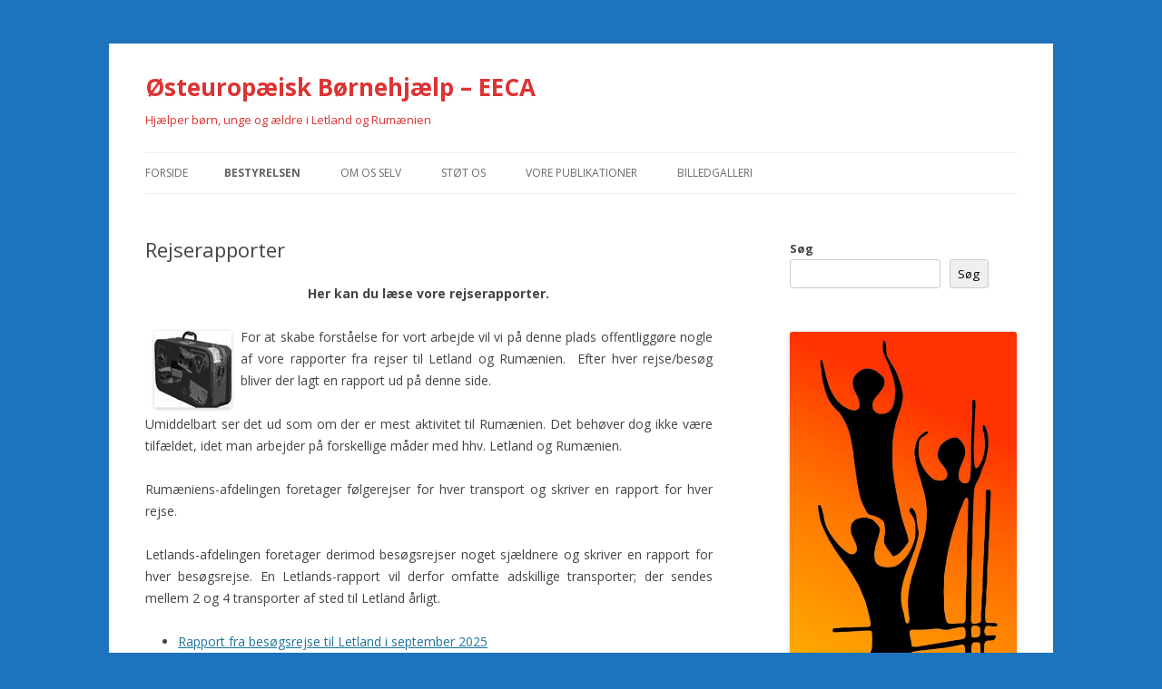

--- FILE ---
content_type: text/html; charset=UTF-8
request_url: https://www.eeca.dk/bestyrelsen/rejserapporter
body_size: 18668
content:
<!DOCTYPE html>
<!--[if IE 7]>
<html class="ie ie7" dir="ltr" lang="da-DK" prefix="og: https://ogp.me/ns#">
<![endif]-->
<!--[if IE 8]>
<html class="ie ie8" dir="ltr" lang="da-DK" prefix="og: https://ogp.me/ns#">
<![endif]-->
<!--[if !(IE 7) & !(IE 8)]><!-->
<html dir="ltr" lang="da-DK" prefix="og: https://ogp.me/ns#">
<!--<![endif]-->
<head>
<meta charset="UTF-8" />
<meta name="viewport" content="width=device-width" />
<title>Rejserapporter - Østeuropæisk Børnehjælp - EECA</title>
<link rel="profile" href="https://gmpg.org/xfn/11" />
<link rel="pingback" href="https://www.eeca.dk/xmlrpc.php">
<!--[if lt IE 9]>
<script src="https://www.eeca.dk/wp-content/themes/twentytwelve/js/html5.js?ver=3.7.0" type="text/javascript"></script>
<![endif]-->

		<!-- All in One SEO 4.5.3.1 - aioseo.com -->
		<meta name="description" content="Her kan du læse vore rejserapporter. For at skabe forståelse for vort arbejde vil vi på denne plads offentliggøre nogle af vore rapporter fra rejser til Letland og Rumænien. Efter hver rejse/besøg bliver der lagt en rapport ud på denne side. Umiddelbart ser det ud som om der er mest aktivitet til Rumænien. Det behøver dog ikke være" />
		<meta name="robots" content="max-image-preview:large" />
		<link rel="canonical" href="https://www.eeca.dk/bestyrelsen/rejserapporter" />
		<meta name="generator" content="All in One SEO (AIOSEO) 4.5.3.1" />
		<meta property="og:locale" content="da_DK" />
		<meta property="og:site_name" content="Østeuropæisk Børnehjælp - EECA - Hjælper børn, unge og ældre i Letland og Rumænien" />
		<meta property="og:type" content="article" />
		<meta property="og:title" content="Rejserapporter - Østeuropæisk Børnehjælp - EECA" />
		<meta property="og:description" content="Her kan du læse vore rejserapporter. For at skabe forståelse for vort arbejde vil vi på denne plads offentliggøre nogle af vore rapporter fra rejser til Letland og Rumænien. Efter hver rejse/besøg bliver der lagt en rapport ud på denne side. Umiddelbart ser det ud som om der er mest aktivitet til Rumænien. Det behøver dog ikke være" />
		<meta property="og:url" content="https://www.eeca.dk/bestyrelsen/rejserapporter" />
		<meta property="article:published_time" content="2009-01-28T23:31:39+00:00" />
		<meta property="article:modified_time" content="2025-11-06T12:45:23+00:00" />
		<meta name="twitter:card" content="summary" />
		<meta name="twitter:title" content="Rejserapporter - Østeuropæisk Børnehjælp - EECA" />
		<meta name="twitter:description" content="Her kan du læse vore rejserapporter. For at skabe forståelse for vort arbejde vil vi på denne plads offentliggøre nogle af vore rapporter fra rejser til Letland og Rumænien. Efter hver rejse/besøg bliver der lagt en rapport ud på denne side. Umiddelbart ser det ud som om der er mest aktivitet til Rumænien. Det behøver dog ikke være" />
		<script type="application/ld+json" class="aioseo-schema">
			{"@context":"https:\/\/schema.org","@graph":[{"@type":"BreadcrumbList","@id":"https:\/\/www.eeca.dk\/bestyrelsen\/rejserapporter#breadcrumblist","itemListElement":[{"@type":"ListItem","@id":"https:\/\/www.eeca.dk\/#listItem","position":1,"name":"Home","item":"https:\/\/www.eeca.dk\/","nextItem":"https:\/\/www.eeca.dk\/bestyrelsen#listItem"},{"@type":"ListItem","@id":"https:\/\/www.eeca.dk\/bestyrelsen#listItem","position":2,"name":"Bestyrelsen","item":"https:\/\/www.eeca.dk\/bestyrelsen","nextItem":"https:\/\/www.eeca.dk\/bestyrelsen\/rejserapporter#listItem","previousItem":"https:\/\/www.eeca.dk\/#listItem"},{"@type":"ListItem","@id":"https:\/\/www.eeca.dk\/bestyrelsen\/rejserapporter#listItem","position":3,"name":"Rejserapporter","previousItem":"https:\/\/www.eeca.dk\/bestyrelsen#listItem"}]},{"@type":"Organization","@id":"https:\/\/www.eeca.dk\/#organization","name":"\u00d8steurop\u00e6isk B\u00f8rnehj\u00e6lp - EECA","url":"https:\/\/www.eeca.dk\/"},{"@type":"WebPage","@id":"https:\/\/www.eeca.dk\/bestyrelsen\/rejserapporter#webpage","url":"https:\/\/www.eeca.dk\/bestyrelsen\/rejserapporter","name":"Rejserapporter - \u00d8steurop\u00e6isk B\u00f8rnehj\u00e6lp - EECA","description":"Her kan du l\u00e6se vore rejserapporter. For at skabe forst\u00e5else for vort arbejde vil vi p\u00e5 denne plads offentligg\u00f8re nogle af vore rapporter fra rejser til Letland og Rum\u00e6nien. Efter hver rejse\/bes\u00f8g bliver der lagt en rapport ud p\u00e5 denne side. Umiddelbart ser det ud som om der er mest aktivitet til Rum\u00e6nien. Det beh\u00f8ver dog ikke v\u00e6re","inLanguage":"da-DK","isPartOf":{"@id":"https:\/\/www.eeca.dk\/#website"},"breadcrumb":{"@id":"https:\/\/www.eeca.dk\/bestyrelsen\/rejserapporter#breadcrumblist"},"datePublished":"2009-01-29T00:31:39+01:00","dateModified":"2025-11-06T13:45:23+01:00"},{"@type":"WebSite","@id":"https:\/\/www.eeca.dk\/#website","url":"https:\/\/www.eeca.dk\/","name":"\u00d8steurop\u00e6isk B\u00f8rnehj\u00e6lp - EECA","description":"Hj\u00e6lper b\u00f8rn, unge og \u00e6ldre i Letland og Rum\u00e6nien","inLanguage":"da-DK","publisher":{"@id":"https:\/\/www.eeca.dk\/#organization"}}]}
		</script>
		<!-- All in One SEO -->

<link rel='dns-prefetch' href='//secure.gravatar.com' />
<link rel='dns-prefetch' href='//stats.wp.com' />
<link rel='dns-prefetch' href='//fonts.googleapis.com' />
<link rel='dns-prefetch' href='//v0.wordpress.com' />
<link rel='dns-prefetch' href='//jetpack.wordpress.com' />
<link rel='dns-prefetch' href='//s0.wp.com' />
<link rel='dns-prefetch' href='//public-api.wordpress.com' />
<link rel='dns-prefetch' href='//0.gravatar.com' />
<link rel='dns-prefetch' href='//1.gravatar.com' />
<link rel='dns-prefetch' href='//2.gravatar.com' />
<link rel='dns-prefetch' href='//widgets.wp.com' />
<link rel='dns-prefetch' href='//i0.wp.com' />
<link href='https://fonts.gstatic.com' crossorigin rel='preconnect' />
<link rel="alternate" type="application/rss+xml" title="Østeuropæisk Børnehjælp - EECA &raquo; Feed" href="https://www.eeca.dk/feed" />
<link rel="alternate" type="application/rss+xml" title="Østeuropæisk Børnehjælp - EECA &raquo;-kommentar-feed" href="https://www.eeca.dk/comments/feed" />
<link rel="alternate" title="oEmbed (JSON)" type="application/json+oembed" href="https://www.eeca.dk/wp-json/oembed/1.0/embed?url=https%3A%2F%2Fwww.eeca.dk%2Fbestyrelsen%2Frejserapporter" />
<link rel="alternate" title="oEmbed (XML)" type="text/xml+oembed" href="https://www.eeca.dk/wp-json/oembed/1.0/embed?url=https%3A%2F%2Fwww.eeca.dk%2Fbestyrelsen%2Frejserapporter&#038;format=xml" />
<style id='wp-img-auto-sizes-contain-inline-css' type='text/css'>
img:is([sizes=auto i],[sizes^="auto," i]){contain-intrinsic-size:3000px 1500px}
/*# sourceURL=wp-img-auto-sizes-contain-inline-css */
</style>
<style id='wp-emoji-styles-inline-css' type='text/css'>

	img.wp-smiley, img.emoji {
		display: inline !important;
		border: none !important;
		box-shadow: none !important;
		height: 1em !important;
		width: 1em !important;
		margin: 0 0.07em !important;
		vertical-align: -0.1em !important;
		background: none !important;
		padding: 0 !important;
	}
/*# sourceURL=wp-emoji-styles-inline-css */
</style>
<style id='wp-block-library-inline-css' type='text/css'>
:root{--wp-block-synced-color:#7a00df;--wp-block-synced-color--rgb:122,0,223;--wp-bound-block-color:var(--wp-block-synced-color);--wp-editor-canvas-background:#ddd;--wp-admin-theme-color:#007cba;--wp-admin-theme-color--rgb:0,124,186;--wp-admin-theme-color-darker-10:#006ba1;--wp-admin-theme-color-darker-10--rgb:0,107,160.5;--wp-admin-theme-color-darker-20:#005a87;--wp-admin-theme-color-darker-20--rgb:0,90,135;--wp-admin-border-width-focus:2px}@media (min-resolution:192dpi){:root{--wp-admin-border-width-focus:1.5px}}.wp-element-button{cursor:pointer}:root .has-very-light-gray-background-color{background-color:#eee}:root .has-very-dark-gray-background-color{background-color:#313131}:root .has-very-light-gray-color{color:#eee}:root .has-very-dark-gray-color{color:#313131}:root .has-vivid-green-cyan-to-vivid-cyan-blue-gradient-background{background:linear-gradient(135deg,#00d084,#0693e3)}:root .has-purple-crush-gradient-background{background:linear-gradient(135deg,#34e2e4,#4721fb 50%,#ab1dfe)}:root .has-hazy-dawn-gradient-background{background:linear-gradient(135deg,#faaca8,#dad0ec)}:root .has-subdued-olive-gradient-background{background:linear-gradient(135deg,#fafae1,#67a671)}:root .has-atomic-cream-gradient-background{background:linear-gradient(135deg,#fdd79a,#004a59)}:root .has-nightshade-gradient-background{background:linear-gradient(135deg,#330968,#31cdcf)}:root .has-midnight-gradient-background{background:linear-gradient(135deg,#020381,#2874fc)}:root{--wp--preset--font-size--normal:16px;--wp--preset--font-size--huge:42px}.has-regular-font-size{font-size:1em}.has-larger-font-size{font-size:2.625em}.has-normal-font-size{font-size:var(--wp--preset--font-size--normal)}.has-huge-font-size{font-size:var(--wp--preset--font-size--huge)}.has-text-align-center{text-align:center}.has-text-align-left{text-align:left}.has-text-align-right{text-align:right}.has-fit-text{white-space:nowrap!important}#end-resizable-editor-section{display:none}.aligncenter{clear:both}.items-justified-left{justify-content:flex-start}.items-justified-center{justify-content:center}.items-justified-right{justify-content:flex-end}.items-justified-space-between{justify-content:space-between}.screen-reader-text{border:0;clip-path:inset(50%);height:1px;margin:-1px;overflow:hidden;padding:0;position:absolute;width:1px;word-wrap:normal!important}.screen-reader-text:focus{background-color:#ddd;clip-path:none;color:#444;display:block;font-size:1em;height:auto;left:5px;line-height:normal;padding:15px 23px 14px;text-decoration:none;top:5px;width:auto;z-index:100000}html :where(.has-border-color){border-style:solid}html :where([style*=border-top-color]){border-top-style:solid}html :where([style*=border-right-color]){border-right-style:solid}html :where([style*=border-bottom-color]){border-bottom-style:solid}html :where([style*=border-left-color]){border-left-style:solid}html :where([style*=border-width]){border-style:solid}html :where([style*=border-top-width]){border-top-style:solid}html :where([style*=border-right-width]){border-right-style:solid}html :where([style*=border-bottom-width]){border-bottom-style:solid}html :where([style*=border-left-width]){border-left-style:solid}html :where(img[class*=wp-image-]){height:auto;max-width:100%}:where(figure){margin:0 0 1em}html :where(.is-position-sticky){--wp-admin--admin-bar--position-offset:var(--wp-admin--admin-bar--height,0px)}@media screen and (max-width:600px){html :where(.is-position-sticky){--wp-admin--admin-bar--position-offset:0px}}
.has-text-align-justify{text-align:justify;}

/*# sourceURL=wp-block-library-inline-css */
</style><style id='wp-block-heading-inline-css' type='text/css'>
h1:where(.wp-block-heading).has-background,h2:where(.wp-block-heading).has-background,h3:where(.wp-block-heading).has-background,h4:where(.wp-block-heading).has-background,h5:where(.wp-block-heading).has-background,h6:where(.wp-block-heading).has-background{padding:1.25em 2.375em}h1.has-text-align-left[style*=writing-mode]:where([style*=vertical-lr]),h1.has-text-align-right[style*=writing-mode]:where([style*=vertical-rl]),h2.has-text-align-left[style*=writing-mode]:where([style*=vertical-lr]),h2.has-text-align-right[style*=writing-mode]:where([style*=vertical-rl]),h3.has-text-align-left[style*=writing-mode]:where([style*=vertical-lr]),h3.has-text-align-right[style*=writing-mode]:where([style*=vertical-rl]),h4.has-text-align-left[style*=writing-mode]:where([style*=vertical-lr]),h4.has-text-align-right[style*=writing-mode]:where([style*=vertical-rl]),h5.has-text-align-left[style*=writing-mode]:where([style*=vertical-lr]),h5.has-text-align-right[style*=writing-mode]:where([style*=vertical-rl]),h6.has-text-align-left[style*=writing-mode]:where([style*=vertical-lr]),h6.has-text-align-right[style*=writing-mode]:where([style*=vertical-rl]){rotate:180deg}
/*# sourceURL=https://www.eeca.dk/wp-includes/blocks/heading/style.min.css */
</style>
<style id='wp-block-image-inline-css' type='text/css'>
.wp-block-image>a,.wp-block-image>figure>a{display:inline-block}.wp-block-image img{box-sizing:border-box;height:auto;max-width:100%;vertical-align:bottom}@media not (prefers-reduced-motion){.wp-block-image img.hide{visibility:hidden}.wp-block-image img.show{animation:show-content-image .4s}}.wp-block-image[style*=border-radius] img,.wp-block-image[style*=border-radius]>a{border-radius:inherit}.wp-block-image.has-custom-border img{box-sizing:border-box}.wp-block-image.aligncenter{text-align:center}.wp-block-image.alignfull>a,.wp-block-image.alignwide>a{width:100%}.wp-block-image.alignfull img,.wp-block-image.alignwide img{height:auto;width:100%}.wp-block-image .aligncenter,.wp-block-image .alignleft,.wp-block-image .alignright,.wp-block-image.aligncenter,.wp-block-image.alignleft,.wp-block-image.alignright{display:table}.wp-block-image .aligncenter>figcaption,.wp-block-image .alignleft>figcaption,.wp-block-image .alignright>figcaption,.wp-block-image.aligncenter>figcaption,.wp-block-image.alignleft>figcaption,.wp-block-image.alignright>figcaption{caption-side:bottom;display:table-caption}.wp-block-image .alignleft{float:left;margin:.5em 1em .5em 0}.wp-block-image .alignright{float:right;margin:.5em 0 .5em 1em}.wp-block-image .aligncenter{margin-left:auto;margin-right:auto}.wp-block-image :where(figcaption){margin-bottom:1em;margin-top:.5em}.wp-block-image.is-style-circle-mask img{border-radius:9999px}@supports ((-webkit-mask-image:none) or (mask-image:none)) or (-webkit-mask-image:none){.wp-block-image.is-style-circle-mask img{border-radius:0;-webkit-mask-image:url('data:image/svg+xml;utf8,<svg viewBox="0 0 100 100" xmlns="http://www.w3.org/2000/svg"><circle cx="50" cy="50" r="50"/></svg>');mask-image:url('data:image/svg+xml;utf8,<svg viewBox="0 0 100 100" xmlns="http://www.w3.org/2000/svg"><circle cx="50" cy="50" r="50"/></svg>');mask-mode:alpha;-webkit-mask-position:center;mask-position:center;-webkit-mask-repeat:no-repeat;mask-repeat:no-repeat;-webkit-mask-size:contain;mask-size:contain}}:root :where(.wp-block-image.is-style-rounded img,.wp-block-image .is-style-rounded img){border-radius:9999px}.wp-block-image figure{margin:0}.wp-lightbox-container{display:flex;flex-direction:column;position:relative}.wp-lightbox-container img{cursor:zoom-in}.wp-lightbox-container img:hover+button{opacity:1}.wp-lightbox-container button{align-items:center;backdrop-filter:blur(16px) saturate(180%);background-color:#5a5a5a40;border:none;border-radius:4px;cursor:zoom-in;display:flex;height:20px;justify-content:center;opacity:0;padding:0;position:absolute;right:16px;text-align:center;top:16px;width:20px;z-index:100}@media not (prefers-reduced-motion){.wp-lightbox-container button{transition:opacity .2s ease}}.wp-lightbox-container button:focus-visible{outline:3px auto #5a5a5a40;outline:3px auto -webkit-focus-ring-color;outline-offset:3px}.wp-lightbox-container button:hover{cursor:pointer;opacity:1}.wp-lightbox-container button:focus{opacity:1}.wp-lightbox-container button:focus,.wp-lightbox-container button:hover,.wp-lightbox-container button:not(:hover):not(:active):not(.has-background){background-color:#5a5a5a40;border:none}.wp-lightbox-overlay{box-sizing:border-box;cursor:zoom-out;height:100vh;left:0;overflow:hidden;position:fixed;top:0;visibility:hidden;width:100%;z-index:100000}.wp-lightbox-overlay .close-button{align-items:center;cursor:pointer;display:flex;justify-content:center;min-height:40px;min-width:40px;padding:0;position:absolute;right:calc(env(safe-area-inset-right) + 16px);top:calc(env(safe-area-inset-top) + 16px);z-index:5000000}.wp-lightbox-overlay .close-button:focus,.wp-lightbox-overlay .close-button:hover,.wp-lightbox-overlay .close-button:not(:hover):not(:active):not(.has-background){background:none;border:none}.wp-lightbox-overlay .lightbox-image-container{height:var(--wp--lightbox-container-height);left:50%;overflow:hidden;position:absolute;top:50%;transform:translate(-50%,-50%);transform-origin:top left;width:var(--wp--lightbox-container-width);z-index:9999999999}.wp-lightbox-overlay .wp-block-image{align-items:center;box-sizing:border-box;display:flex;height:100%;justify-content:center;margin:0;position:relative;transform-origin:0 0;width:100%;z-index:3000000}.wp-lightbox-overlay .wp-block-image img{height:var(--wp--lightbox-image-height);min-height:var(--wp--lightbox-image-height);min-width:var(--wp--lightbox-image-width);width:var(--wp--lightbox-image-width)}.wp-lightbox-overlay .wp-block-image figcaption{display:none}.wp-lightbox-overlay button{background:none;border:none}.wp-lightbox-overlay .scrim{background-color:#fff;height:100%;opacity:.9;position:absolute;width:100%;z-index:2000000}.wp-lightbox-overlay.active{visibility:visible}@media not (prefers-reduced-motion){.wp-lightbox-overlay.active{animation:turn-on-visibility .25s both}.wp-lightbox-overlay.active img{animation:turn-on-visibility .35s both}.wp-lightbox-overlay.show-closing-animation:not(.active){animation:turn-off-visibility .35s both}.wp-lightbox-overlay.show-closing-animation:not(.active) img{animation:turn-off-visibility .25s both}.wp-lightbox-overlay.zoom.active{animation:none;opacity:1;visibility:visible}.wp-lightbox-overlay.zoom.active .lightbox-image-container{animation:lightbox-zoom-in .4s}.wp-lightbox-overlay.zoom.active .lightbox-image-container img{animation:none}.wp-lightbox-overlay.zoom.active .scrim{animation:turn-on-visibility .4s forwards}.wp-lightbox-overlay.zoom.show-closing-animation:not(.active){animation:none}.wp-lightbox-overlay.zoom.show-closing-animation:not(.active) .lightbox-image-container{animation:lightbox-zoom-out .4s}.wp-lightbox-overlay.zoom.show-closing-animation:not(.active) .lightbox-image-container img{animation:none}.wp-lightbox-overlay.zoom.show-closing-animation:not(.active) .scrim{animation:turn-off-visibility .4s forwards}}@keyframes show-content-image{0%{visibility:hidden}99%{visibility:hidden}to{visibility:visible}}@keyframes turn-on-visibility{0%{opacity:0}to{opacity:1}}@keyframes turn-off-visibility{0%{opacity:1;visibility:visible}99%{opacity:0;visibility:visible}to{opacity:0;visibility:hidden}}@keyframes lightbox-zoom-in{0%{transform:translate(calc((-100vw + var(--wp--lightbox-scrollbar-width))/2 + var(--wp--lightbox-initial-left-position)),calc(-50vh + var(--wp--lightbox-initial-top-position))) scale(var(--wp--lightbox-scale))}to{transform:translate(-50%,-50%) scale(1)}}@keyframes lightbox-zoom-out{0%{transform:translate(-50%,-50%) scale(1);visibility:visible}99%{visibility:visible}to{transform:translate(calc((-100vw + var(--wp--lightbox-scrollbar-width))/2 + var(--wp--lightbox-initial-left-position)),calc(-50vh + var(--wp--lightbox-initial-top-position))) scale(var(--wp--lightbox-scale));visibility:hidden}}
/*# sourceURL=https://www.eeca.dk/wp-includes/blocks/image/style.min.css */
</style>
<style id='wp-block-image-theme-inline-css' type='text/css'>
:root :where(.wp-block-image figcaption){color:#555;font-size:13px;text-align:center}.is-dark-theme :root :where(.wp-block-image figcaption){color:#ffffffa6}.wp-block-image{margin:0 0 1em}
/*# sourceURL=https://www.eeca.dk/wp-includes/blocks/image/theme.min.css */
</style>
<style id='wp-block-search-inline-css' type='text/css'>
.wp-block-search__button{margin-left:10px;word-break:normal}.wp-block-search__button.has-icon{line-height:0}.wp-block-search__button svg{height:1.25em;min-height:24px;min-width:24px;width:1.25em;fill:currentColor;vertical-align:text-bottom}:where(.wp-block-search__button){border:1px solid #ccc;padding:6px 10px}.wp-block-search__inside-wrapper{display:flex;flex:auto;flex-wrap:nowrap;max-width:100%}.wp-block-search__label{width:100%}.wp-block-search.wp-block-search__button-only .wp-block-search__button{box-sizing:border-box;display:flex;flex-shrink:0;justify-content:center;margin-left:0;max-width:100%}.wp-block-search.wp-block-search__button-only .wp-block-search__inside-wrapper{min-width:0!important;transition-property:width}.wp-block-search.wp-block-search__button-only .wp-block-search__input{flex-basis:100%;transition-duration:.3s}.wp-block-search.wp-block-search__button-only.wp-block-search__searchfield-hidden,.wp-block-search.wp-block-search__button-only.wp-block-search__searchfield-hidden .wp-block-search__inside-wrapper{overflow:hidden}.wp-block-search.wp-block-search__button-only.wp-block-search__searchfield-hidden .wp-block-search__input{border-left-width:0!important;border-right-width:0!important;flex-basis:0;flex-grow:0;margin:0;min-width:0!important;padding-left:0!important;padding-right:0!important;width:0!important}:where(.wp-block-search__input){appearance:none;border:1px solid #949494;flex-grow:1;font-family:inherit;font-size:inherit;font-style:inherit;font-weight:inherit;letter-spacing:inherit;line-height:inherit;margin-left:0;margin-right:0;min-width:3rem;padding:8px;text-decoration:unset!important;text-transform:inherit}:where(.wp-block-search__button-inside .wp-block-search__inside-wrapper){background-color:#fff;border:1px solid #949494;box-sizing:border-box;padding:4px}:where(.wp-block-search__button-inside .wp-block-search__inside-wrapper) .wp-block-search__input{border:none;border-radius:0;padding:0 4px}:where(.wp-block-search__button-inside .wp-block-search__inside-wrapper) .wp-block-search__input:focus{outline:none}:where(.wp-block-search__button-inside .wp-block-search__inside-wrapper) :where(.wp-block-search__button){padding:4px 8px}.wp-block-search.aligncenter .wp-block-search__inside-wrapper{margin:auto}.wp-block[data-align=right] .wp-block-search.wp-block-search__button-only .wp-block-search__inside-wrapper{float:right}
/*# sourceURL=https://www.eeca.dk/wp-includes/blocks/search/style.min.css */
</style>
<style id='wp-block-search-theme-inline-css' type='text/css'>
.wp-block-search .wp-block-search__label{font-weight:700}.wp-block-search__button{border:1px solid #ccc;padding:.375em .625em}
/*# sourceURL=https://www.eeca.dk/wp-includes/blocks/search/theme.min.css */
</style>
<style id='global-styles-inline-css' type='text/css'>
:root{--wp--preset--aspect-ratio--square: 1;--wp--preset--aspect-ratio--4-3: 4/3;--wp--preset--aspect-ratio--3-4: 3/4;--wp--preset--aspect-ratio--3-2: 3/2;--wp--preset--aspect-ratio--2-3: 2/3;--wp--preset--aspect-ratio--16-9: 16/9;--wp--preset--aspect-ratio--9-16: 9/16;--wp--preset--color--black: #000000;--wp--preset--color--cyan-bluish-gray: #abb8c3;--wp--preset--color--white: #fff;--wp--preset--color--pale-pink: #f78da7;--wp--preset--color--vivid-red: #cf2e2e;--wp--preset--color--luminous-vivid-orange: #ff6900;--wp--preset--color--luminous-vivid-amber: #fcb900;--wp--preset--color--light-green-cyan: #7bdcb5;--wp--preset--color--vivid-green-cyan: #00d084;--wp--preset--color--pale-cyan-blue: #8ed1fc;--wp--preset--color--vivid-cyan-blue: #0693e3;--wp--preset--color--vivid-purple: #9b51e0;--wp--preset--color--blue: #21759b;--wp--preset--color--dark-gray: #444;--wp--preset--color--medium-gray: #9f9f9f;--wp--preset--color--light-gray: #e6e6e6;--wp--preset--gradient--vivid-cyan-blue-to-vivid-purple: linear-gradient(135deg,rgb(6,147,227) 0%,rgb(155,81,224) 100%);--wp--preset--gradient--light-green-cyan-to-vivid-green-cyan: linear-gradient(135deg,rgb(122,220,180) 0%,rgb(0,208,130) 100%);--wp--preset--gradient--luminous-vivid-amber-to-luminous-vivid-orange: linear-gradient(135deg,rgb(252,185,0) 0%,rgb(255,105,0) 100%);--wp--preset--gradient--luminous-vivid-orange-to-vivid-red: linear-gradient(135deg,rgb(255,105,0) 0%,rgb(207,46,46) 100%);--wp--preset--gradient--very-light-gray-to-cyan-bluish-gray: linear-gradient(135deg,rgb(238,238,238) 0%,rgb(169,184,195) 100%);--wp--preset--gradient--cool-to-warm-spectrum: linear-gradient(135deg,rgb(74,234,220) 0%,rgb(151,120,209) 20%,rgb(207,42,186) 40%,rgb(238,44,130) 60%,rgb(251,105,98) 80%,rgb(254,248,76) 100%);--wp--preset--gradient--blush-light-purple: linear-gradient(135deg,rgb(255,206,236) 0%,rgb(152,150,240) 100%);--wp--preset--gradient--blush-bordeaux: linear-gradient(135deg,rgb(254,205,165) 0%,rgb(254,45,45) 50%,rgb(107,0,62) 100%);--wp--preset--gradient--luminous-dusk: linear-gradient(135deg,rgb(255,203,112) 0%,rgb(199,81,192) 50%,rgb(65,88,208) 100%);--wp--preset--gradient--pale-ocean: linear-gradient(135deg,rgb(255,245,203) 0%,rgb(182,227,212) 50%,rgb(51,167,181) 100%);--wp--preset--gradient--electric-grass: linear-gradient(135deg,rgb(202,248,128) 0%,rgb(113,206,126) 100%);--wp--preset--gradient--midnight: linear-gradient(135deg,rgb(2,3,129) 0%,rgb(40,116,252) 100%);--wp--preset--font-size--small: 13px;--wp--preset--font-size--medium: 20px;--wp--preset--font-size--large: 36px;--wp--preset--font-size--x-large: 42px;--wp--preset--spacing--20: 0.44rem;--wp--preset--spacing--30: 0.67rem;--wp--preset--spacing--40: 1rem;--wp--preset--spacing--50: 1.5rem;--wp--preset--spacing--60: 2.25rem;--wp--preset--spacing--70: 3.38rem;--wp--preset--spacing--80: 5.06rem;--wp--preset--shadow--natural: 6px 6px 9px rgba(0, 0, 0, 0.2);--wp--preset--shadow--deep: 12px 12px 50px rgba(0, 0, 0, 0.4);--wp--preset--shadow--sharp: 6px 6px 0px rgba(0, 0, 0, 0.2);--wp--preset--shadow--outlined: 6px 6px 0px -3px rgb(255, 255, 255), 6px 6px rgb(0, 0, 0);--wp--preset--shadow--crisp: 6px 6px 0px rgb(0, 0, 0);}:where(.is-layout-flex){gap: 0.5em;}:where(.is-layout-grid){gap: 0.5em;}body .is-layout-flex{display: flex;}.is-layout-flex{flex-wrap: wrap;align-items: center;}.is-layout-flex > :is(*, div){margin: 0;}body .is-layout-grid{display: grid;}.is-layout-grid > :is(*, div){margin: 0;}:where(.wp-block-columns.is-layout-flex){gap: 2em;}:where(.wp-block-columns.is-layout-grid){gap: 2em;}:where(.wp-block-post-template.is-layout-flex){gap: 1.25em;}:where(.wp-block-post-template.is-layout-grid){gap: 1.25em;}.has-black-color{color: var(--wp--preset--color--black) !important;}.has-cyan-bluish-gray-color{color: var(--wp--preset--color--cyan-bluish-gray) !important;}.has-white-color{color: var(--wp--preset--color--white) !important;}.has-pale-pink-color{color: var(--wp--preset--color--pale-pink) !important;}.has-vivid-red-color{color: var(--wp--preset--color--vivid-red) !important;}.has-luminous-vivid-orange-color{color: var(--wp--preset--color--luminous-vivid-orange) !important;}.has-luminous-vivid-amber-color{color: var(--wp--preset--color--luminous-vivid-amber) !important;}.has-light-green-cyan-color{color: var(--wp--preset--color--light-green-cyan) !important;}.has-vivid-green-cyan-color{color: var(--wp--preset--color--vivid-green-cyan) !important;}.has-pale-cyan-blue-color{color: var(--wp--preset--color--pale-cyan-blue) !important;}.has-vivid-cyan-blue-color{color: var(--wp--preset--color--vivid-cyan-blue) !important;}.has-vivid-purple-color{color: var(--wp--preset--color--vivid-purple) !important;}.has-black-background-color{background-color: var(--wp--preset--color--black) !important;}.has-cyan-bluish-gray-background-color{background-color: var(--wp--preset--color--cyan-bluish-gray) !important;}.has-white-background-color{background-color: var(--wp--preset--color--white) !important;}.has-pale-pink-background-color{background-color: var(--wp--preset--color--pale-pink) !important;}.has-vivid-red-background-color{background-color: var(--wp--preset--color--vivid-red) !important;}.has-luminous-vivid-orange-background-color{background-color: var(--wp--preset--color--luminous-vivid-orange) !important;}.has-luminous-vivid-amber-background-color{background-color: var(--wp--preset--color--luminous-vivid-amber) !important;}.has-light-green-cyan-background-color{background-color: var(--wp--preset--color--light-green-cyan) !important;}.has-vivid-green-cyan-background-color{background-color: var(--wp--preset--color--vivid-green-cyan) !important;}.has-pale-cyan-blue-background-color{background-color: var(--wp--preset--color--pale-cyan-blue) !important;}.has-vivid-cyan-blue-background-color{background-color: var(--wp--preset--color--vivid-cyan-blue) !important;}.has-vivid-purple-background-color{background-color: var(--wp--preset--color--vivid-purple) !important;}.has-black-border-color{border-color: var(--wp--preset--color--black) !important;}.has-cyan-bluish-gray-border-color{border-color: var(--wp--preset--color--cyan-bluish-gray) !important;}.has-white-border-color{border-color: var(--wp--preset--color--white) !important;}.has-pale-pink-border-color{border-color: var(--wp--preset--color--pale-pink) !important;}.has-vivid-red-border-color{border-color: var(--wp--preset--color--vivid-red) !important;}.has-luminous-vivid-orange-border-color{border-color: var(--wp--preset--color--luminous-vivid-orange) !important;}.has-luminous-vivid-amber-border-color{border-color: var(--wp--preset--color--luminous-vivid-amber) !important;}.has-light-green-cyan-border-color{border-color: var(--wp--preset--color--light-green-cyan) !important;}.has-vivid-green-cyan-border-color{border-color: var(--wp--preset--color--vivid-green-cyan) !important;}.has-pale-cyan-blue-border-color{border-color: var(--wp--preset--color--pale-cyan-blue) !important;}.has-vivid-cyan-blue-border-color{border-color: var(--wp--preset--color--vivid-cyan-blue) !important;}.has-vivid-purple-border-color{border-color: var(--wp--preset--color--vivid-purple) !important;}.has-vivid-cyan-blue-to-vivid-purple-gradient-background{background: var(--wp--preset--gradient--vivid-cyan-blue-to-vivid-purple) !important;}.has-light-green-cyan-to-vivid-green-cyan-gradient-background{background: var(--wp--preset--gradient--light-green-cyan-to-vivid-green-cyan) !important;}.has-luminous-vivid-amber-to-luminous-vivid-orange-gradient-background{background: var(--wp--preset--gradient--luminous-vivid-amber-to-luminous-vivid-orange) !important;}.has-luminous-vivid-orange-to-vivid-red-gradient-background{background: var(--wp--preset--gradient--luminous-vivid-orange-to-vivid-red) !important;}.has-very-light-gray-to-cyan-bluish-gray-gradient-background{background: var(--wp--preset--gradient--very-light-gray-to-cyan-bluish-gray) !important;}.has-cool-to-warm-spectrum-gradient-background{background: var(--wp--preset--gradient--cool-to-warm-spectrum) !important;}.has-blush-light-purple-gradient-background{background: var(--wp--preset--gradient--blush-light-purple) !important;}.has-blush-bordeaux-gradient-background{background: var(--wp--preset--gradient--blush-bordeaux) !important;}.has-luminous-dusk-gradient-background{background: var(--wp--preset--gradient--luminous-dusk) !important;}.has-pale-ocean-gradient-background{background: var(--wp--preset--gradient--pale-ocean) !important;}.has-electric-grass-gradient-background{background: var(--wp--preset--gradient--electric-grass) !important;}.has-midnight-gradient-background{background: var(--wp--preset--gradient--midnight) !important;}.has-small-font-size{font-size: var(--wp--preset--font-size--small) !important;}.has-medium-font-size{font-size: var(--wp--preset--font-size--medium) !important;}.has-large-font-size{font-size: var(--wp--preset--font-size--large) !important;}.has-x-large-font-size{font-size: var(--wp--preset--font-size--x-large) !important;}
/*# sourceURL=global-styles-inline-css */
</style>

<style id='classic-theme-styles-inline-css' type='text/css'>
/*! This file is auto-generated */
.wp-block-button__link{color:#fff;background-color:#32373c;border-radius:9999px;box-shadow:none;text-decoration:none;padding:calc(.667em + 2px) calc(1.333em + 2px);font-size:1.125em}.wp-block-file__button{background:#32373c;color:#fff;text-decoration:none}
/*# sourceURL=/wp-includes/css/classic-themes.min.css */
</style>
<link rel='stylesheet' id='contact-form-7-css' href='https://www.eeca.dk/wp-content/plugins/contact-form-7/includes/css/styles.css?ver=5.8.5' type='text/css' media='all' />
<link rel='stylesheet' id='twentytwelve-fonts-css' href='https://fonts.googleapis.com/css?family=Open+Sans%3A400italic%2C700italic%2C400%2C700&#038;subset=latin%2Clatin-ext&#038;display=fallback' type='text/css' media='all' />
<link rel='stylesheet' id='twentytwelve-style-css' href='https://www.eeca.dk/wp-content/themes/twentytwelve/style.css?ver=20221101' type='text/css' media='all' />
<link rel='stylesheet' id='twentytwelve-block-style-css' href='https://www.eeca.dk/wp-content/themes/twentytwelve/css/blocks.css?ver=20190406' type='text/css' media='all' />
<link rel='stylesheet' id='jetpack_css-css' href='https://www.eeca.dk/wp-content/plugins/jetpack/css/jetpack.css?ver=13.3.2' type='text/css' media='all' />
<script type="text/javascript" src="https://www.eeca.dk/wp-includes/js/jquery/jquery.min.js?ver=3.7.1" id="jquery-core-js"></script>
<script type="text/javascript" src="https://www.eeca.dk/wp-includes/js/jquery/jquery-migrate.min.js?ver=3.4.1" id="jquery-migrate-js"></script>
<link rel="https://api.w.org/" href="https://www.eeca.dk/wp-json/" /><link rel="alternate" title="JSON" type="application/json" href="https://www.eeca.dk/wp-json/wp/v2/pages/56" /><link rel="EditURI" type="application/rsd+xml" title="RSD" href="https://www.eeca.dk/xmlrpc.php?rsd" />
<meta name="generator" content="WordPress 6.9" />
<link rel='shortlink' href='https://wp.me/PtQhd-U' />
	<style>img#wpstats{display:none}</style>
			<style type="text/css" id="twentytwelve-header-css">
			.site-header h1 a,
		.site-header h2 {
			color: #dd3333;
		}
		</style>
	<style type="text/css" id="custom-background-css">
body.custom-background { background-color: #1e73be; }
</style>
	<link rel="icon" href="https://i0.wp.com/www.eeca.dk/wp-content/uploads/cropped-EECA-logo-1-scaled-2.jpg?fit=32%2C32&#038;ssl=1" sizes="32x32" />
<link rel="icon" href="https://i0.wp.com/www.eeca.dk/wp-content/uploads/cropped-EECA-logo-1-scaled-2.jpg?fit=192%2C192&#038;ssl=1" sizes="192x192" />
<link rel="apple-touch-icon" href="https://i0.wp.com/www.eeca.dk/wp-content/uploads/cropped-EECA-logo-1-scaled-2.jpg?fit=180%2C180&#038;ssl=1" />
<meta name="msapplication-TileImage" content="https://i0.wp.com/www.eeca.dk/wp-content/uploads/cropped-EECA-logo-1-scaled-2.jpg?fit=270%2C270&#038;ssl=1" />
</head>

<body class="wp-singular page-template-default page page-id-56 page-child parent-pageid-43 custom-background wp-embed-responsive wp-theme-twentytwelve custom-font-enabled single-author">
<div id="page" class="hfeed site">
	<header id="masthead" class="site-header">
		<hgroup>
			<h1 class="site-title"><a href="https://www.eeca.dk/" title="Østeuropæisk Børnehjælp &#8211; EECA" rel="home">Østeuropæisk Børnehjælp &#8211; EECA</a></h1>
			<h2 class="site-description">Hjælper børn, unge og ældre i Letland og Rumænien</h2>
		</hgroup>

		<nav id="site-navigation" class="main-navigation">
			<button class="menu-toggle">Menu</button>
			<a class="assistive-text" href="#content" title="Hop til indhold">Hop til indhold</a>
			<div class="nav-menu"><ul>
<li ><a href="https://www.eeca.dk/">Forside</a></li><li class="page_item page-item-43 page_item_has_children current_page_ancestor current_page_parent"><a href="https://www.eeca.dk/bestyrelsen">Bestyrelsen</a>
<ul class='children'>
	<li class="page_item page-item-1231"><a href="https://www.eeca.dk/bestyrelsen/fonde-mm">Fonde &#8211; kræver indlogning</a></li>
	<li class="page_item page-item-1848"><a href="https://www.eeca.dk/bestyrelsen/privat-bestyrelsesside">Privat bestyrelsesside</a></li>
	<li class="page_item page-item-19508"><a href="https://www.eeca.dk/bestyrelsen/referater-fra-generalforsamlinger">Referater fra generalforsamlinger</a></li>
	<li class="page_item page-item-2777"><a href="https://www.eeca.dk/wp-content/uploads/Vedtaegt-underskrevet-2023.pdf#new_tab">Vedtægt</a></li>
	<li class="page_item page-item-171"><a href="https://www.eeca.dk/bestyrelsen/generalforsamling">Generalforsamling 2025</a></li>
	<li class="page_item page-item-56 current_page_item"><a href="https://www.eeca.dk/bestyrelsen/rejserapporter" aria-current="page">Rejserapporter</a></li>
</ul>
</li>
<li class="page_item page-item-19804 page_item_has_children"><a href="https://www.eeca.dk/lidt-om-os-selv">Om os selv</a>
<ul class='children'>
	<li class="page_item page-item-355"><a href="https://www.eeca.dk/lidt-om-os-selv/aflevering">Aflevering</a></li>
	<li class="page_item page-item-19735"><a href="https://www.eeca.dk/lidt-om-os-selv/faktaoplysninger">Faktaoplysninger</a></li>
	<li class="page_item page-item-1360"><a href="https://www.eeca.dk/lidt-om-os-selv/fragmenter">Fragmenter af ØB&#8217;s historie</a></li>
	<li class="page_item page-item-7331"><a href="http://www.eeca.dk/wp-content/uploads/Bilag-1-PRIVATLIVSPOLITIK.pdf#new_tab">Privatlivspolitik</a></li>
	<li class="page_item page-item-147"><a href="https://www.eeca.dk/lidt-om-os-selv/kontakt">Kontakt og indbetaling</a></li>
	<li class="page_item page-item-139"><a href="https://www.eeca.dk/lidt-om-os-selv/medlemsskab">Medlemsskab</a></li>
</ul>
</li>
<li class="page_item page-item-20282 page_item_has_children"><a href="https://www.eeca.dk/stoette">Støt os</a>
<ul class='children'>
	<li class="page_item page-item-20360"><a href="https://www.eeca.dk/stoette/tilladelse-til-indsamling">Tilladelse til indsamling</a></li>
</ul>
</li>
<li class="page_item page-item-1264 page_item_has_children"><a href="https://www.eeca.dk/foreningens-folder">Vore publikationer</a>
<ul class='children'>
	<li class="page_item page-item-2602"><a href="https://www.eeca.dk/wp-content/uploads/Folder-redigeret-300821.pdf#new_tab">Foreningens folder</a></li>
	<li class="page_item page-item-20606"><a href="https://www.eeca.dk/foreningens-folder/nyhedsbrev">Nyhedsbrev</a></li>
	<li class="page_item page-item-1911"><a href="https://www.eeca.dk/foreningens-folder/videoer">Videoer</a></li>
</ul>
</li>
<li class="page_item page-item-202 page_item_has_children"><a href="https://www.eeca.dk/billedgalleri">Billedgalleri</a>
<ul class='children'>
	<li class="page_item page-item-20540"><a href="https://www.eeca.dk/billedgalleri/udleveringer-daugavpils-maj-2025">Augšdaugavas distriktet maj 2025</a></li>
	<li class="page_item page-item-19262"><a href="https://www.eeca.dk/billedgalleri/daugavpils-oktober-2021">Daugavpils, Preili og Svente oktober 2021</a></li>
	<li class="page_item page-item-3040"><a href="https://www.eeca.dk/billedgalleri/rumaenien-april-2016">Foto &#8211; Rumænien april 2016</a></li>
	<li class="page_item page-item-1991"><a href="https://www.eeca.dk/billedgalleri/foto-rumaenien-april-2014">Foto Rumænien april 2014</a></li>
	<li class="page_item page-item-19428"><a href="https://www.eeca.dk/billedgalleri/fotos-fra-sending-til-preili-foraar-2022">Fotos fra sending til Preili forår 2022</a></li>
	<li class="page_item page-item-11232"><a href="https://www.eeca.dk/billedgalleri/fotos-fra-transporten-til-rumaenien-april-2019">Fotos fra transporten til Rumænien april 2019</a></li>
	<li class="page_item page-item-19467"><a href="https://www.eeca.dk/billedgalleri/hospitalssenge-til-letland-2022">Hospitalssenge til Letland 2022</a></li>
	<li class="page_item page-item-276"><a href="https://www.eeca.dk/billedgalleri/letland-2003">Letland 2003</a></li>
	<li class="page_item page-item-961"><a href="https://www.eeca.dk/billedgalleri/letland-2010">Letland 2010</a></li>
	<li class="page_item page-item-2956"><a href="https://www.eeca.dk/billedgalleri/letland-besoegsrejse-nov-2015">Letland besøgsrejse nov. 2015</a></li>
	<li class="page_item page-item-20596"><a href="https://www.eeca.dk/billedgalleri/letland-sommer-2025">Letland sommer 2025</a></li>
	<li class="page_item page-item-19781"><a href="https://www.eeca.dk/billedgalleri/levering-af-vinter-forsendelsen-2022-til-letland">Levering af vinter forsendelsen 2022 til Letland</a></li>
	<li class="page_item page-item-4132"><a href="https://www.eeca.dk/billedgalleri/romaniamai2017">Rejse til Rumænien maj 2017</a></li>
	<li class="page_item page-item-1993"><a href="https://www.eeca.dk/billedgalleri/rumaenien-april-2014">Rumænien april 2014</a></li>
	<li class="page_item page-item-9361"><a href="https://www.eeca.dk/billedgalleri/rumaenien-juni-2018">Rumænien Juni 2018</a></li>
	<li class="page_item page-item-1674"><a href="https://www.eeca.dk/billedgalleri/rumaenien-november-2012">Rumænien november 2012</a></li>
	<li class="page_item page-item-1722"><a href="https://www.eeca.dk/billedgalleri/rumaenien-nov-2013">Rumænien november 2013</a></li>
	<li class="page_item page-item-19313"><a href="https://www.eeca.dk/billedgalleri/svente-landdistrikt-letland-2021-2">Svente Landdistrikt Letland 2021</a></li>
	<li class="page_item page-item-10037"><a href="https://www.eeca.dk/billedgalleri/toejudlevering-letland">Tøjudlevering Letland 2019</a></li>
	<li class="page_item page-item-5770"><a href="https://www.eeca.dk/billedgalleri/tur-til-rumaenien-september-2017">Tur til Rumænien september 2017</a></li>
	<li class="page_item page-item-19985"><a href="https://www.eeca.dk/billedgalleri/uddeling-i-daugavpils-maj-2023">Uddeling i Daugavpils maj 2023</a></li>
	<li class="page_item page-item-19890"><a href="https://www.eeca.dk/billedgalleri/uddeling-i-letland-april-2023">Uddeling i Letland april 2023</a></li>
	<li class="page_item page-item-2878"><a href="https://www.eeca.dk/billedgalleri/uddeling-letland-2016">Uddeling Letland 2016</a></li>
	<li class="page_item page-item-10205"><a href="https://www.eeca.dk/billedgalleri/uddeling-skrudalienas-sogn-februar-2019">Uddeling Skrudaliena og Ilukste februar 2019</a></li>
	<li class="page_item page-item-19490"><a href="https://www.eeca.dk/billedgalleri/udlevering-i-letland-september-2022">Udlevering i Letland september 2022</a></li>
	<li class="page_item page-item-269"><a href="https://www.eeca.dk/billedgalleri/letland-2006">Letland 2006</a></li>
	<li class="page_item page-item-568"><a href="https://www.eeca.dk/billedgalleri/letland-2007">Letland 2007</a></li>
	<li class="page_item page-item-287"><a href="https://www.eeca.dk/billedgalleri/romania-2007">Romania 2007</a></li>
	<li class="page_item page-item-818"><a href="https://www.eeca.dk/billedgalleri/billeder-rumanien-2009">Billeder Rumanien 2009</a></li>
</ul>
</li>
</ul></div>
		</nav><!-- #site-navigation -->

			</header><!-- #masthead -->

	<div id="main" class="wrapper">

	<div id="primary" class="site-content">
		<div id="content" role="main">

							
	<article id="post-56" class="post-56 page type-page status-publish hentry">
		<header class="entry-header">
													<h1 class="entry-title">Rejserapporter</h1>
		</header>

		<div class="entry-content">
			<p style="text-align: center;"><strong>Her kan du læse&nbsp;vore rejserapporter.</strong></p>
<p style="text-align: justify;"><img decoding="async" data-attachment-id="179" data-permalink="https://www.eeca.dk/bestyrelsen/rejserapporter/attachment/trunk" data-orig-file="https://i0.wp.com/www.eeca.dk/wp-content/uploads/trunk.jpg?fit=85%2C85&amp;ssl=1" data-orig-size="85,85" data-comments-opened="1" data-image-meta="{&quot;aperture&quot;:&quot;0&quot;,&quot;credit&quot;:&quot;&quot;,&quot;camera&quot;:&quot;&quot;,&quot;caption&quot;:&quot;&quot;,&quot;created_timestamp&quot;:&quot;0&quot;,&quot;copyright&quot;:&quot;&quot;,&quot;focal_length&quot;:&quot;0&quot;,&quot;iso&quot;:&quot;0&quot;,&quot;shutter_speed&quot;:&quot;0&quot;,&quot;title&quot;:&quot;&quot;}" data-image-title="trunk" data-image-description="" data-image-caption="" data-medium-file="https://i0.wp.com/www.eeca.dk/wp-content/uploads/trunk.jpg?fit=85%2C85&amp;ssl=1" data-large-file="https://i0.wp.com/www.eeca.dk/wp-content/uploads/trunk.jpg?fit=85%2C85&amp;ssl=1" class="alignleft size-full wp-image-179" style="margin: 5px 10px; border: 0px;" title="trunk" src="https://i0.wp.com/www.eeca.dk/wp-content/uploads/trunk.jpg?resize=85%2C85" alt="trunk" width="85" height="85"  data-recalc-dims="1">For at skabe forståelse for vort arbejde vil vi på denne plads offentliggøre nogle af vore rapporter fra rejser til Letland og Rumænien.&nbsp; Efter hver rejse/besøg bliver der lagt en rapport ud på denne side.</p>
<p style="text-align: justify;">Umiddelbart ser det ud som om der er mest aktivitet&nbsp;til Rumænien.&nbsp;Det behøver dog ikke være tilfældet, idet man arbejder på forskellige måder med hhv. Letland og Rumænien.</p>
<p style="text-align: justify;">Rumæniens-afdelingen foretager følgerejser for hver transport og skriver en rapport for hver rejse.</p>
<p style="text-align: justify;">Letlands-afdelingen foretager derimod&nbsp;besøgsrejser noget sjældnere&nbsp;og skriver en rapport for hver besøgsrejse. En Letlands-rapport vil derfor omfatte adskillige transporter; der sendes mellem&nbsp;2 og&nbsp;4 transporter af sted til Letland årligt.</p>
<ul>
<li><a href="https://www.eeca.dk/wp-content/uploads/OeB-Besoegsrejse-Letland-uge-38_-2025.pdf" target="_blank" rel="noopener">Rapport fra besøgsrejse til Letland i september 2025</a></li>
<li><a href="https://www.eeca.dk/wp-content/uploads/OeB-Besoegsrejse-Letland-uge-36-2023.pdf" target="_blank" rel="noopener">Rapport fra besøgsrejse til Letland i september 2023.</a></li>
<li><a href="https://www.eeca.dk/wp-content/uploads/OeB-Rumaenien-Rapport-vedr-transport-nr-64-maj-2023-1.pdf" target="_blank" rel="noopener">Transport nr.&nbsp; 64 maj 23 Landbrugsskoler i Rumænien</a></li>
<li><a href="https://www.eeca.dk/wp-content/uploads/OeSTEUROPAeISK-BOeRNEHJAeLP-Rapport-nr-63.pdf" target="_blank" rel="noopener">Transport nr. 63, 13 – 21 Maj 2022, Onesti Rumænien</a></li>
<li><a href="https://www.eeca.dk/wp-content/uploads/Rum-EECA-Rapport-nr-62.pdf" target="_blank" rel="noopener noreferrer">Rumænien &#8211; september &#8211; 2019</a></li>
<li><a href="http://www.eeca.dk/wp-content/uploads/Besøgsrejse-Letland-2019.pdf" target="_blank" rel="noopener noreferrer">Letland &#8211; juni &#8211; 2019</a></li>
<li><a href="http://www.eeca.dk/wp-content/uploads/RumRapport-nr-61.pdf" target="_blank" rel="noopener noreferrer">Rumænien &#8211; april &#8211; 2019</a></li>
<li><a href="http://www.eeca.dk/wp-content/uploads/Rapp60_RumJuni2018.pdf" target="_blank" rel="noopener noreferrer">Rumænien &#8211; juni &#8211; 2018</a></li>
<li><a href="http://www.eeca.dk/wp-content/uploads/BesoegsrejseLetland2018.pdf" target="_blank" rel="noopener noreferrer">Letland &#8211; marts &#8211; 2018</a></li>
<li><a href="http://www.eeca.dk/wp-content/uploads/Rapport59Rum.pdf" target="_blank" rel="noopener noreferrer">Rumænien &#8211; september 2017</a></li>
<li><a href="http://www.eeca.dk/wp-content/uploads/RomaniaReport58.pdf" target="_blank" rel="noopener noreferrer">Rumænien &#8211; maj 2017</a></li>
<li><a href="http://www.eeca.dk/wp-content/uploads/EECA-RUM-rapport-nr-57.pdf" target="_blank" rel="noopener noreferrer">Rumænien &#8211; Okt/Nov 2016</a></li>
<li><a href="http://www.eeca.dk/wp-content/uploads/EECArapportNr56.pdf" target="_blank" rel="noopener noreferrer">Rumænien &#8211; April 2016&nbsp;&nbsp; &#8212;&nbsp;&nbsp;&nbsp;</a><a href="http://www.eeca.dk/billedgalleri/rumaenien-april-2016">foto kan ses her</a></li>
<li><a href="http://www.eeca.dk/wp-content/uploads/RapportLetland2015.pdf">Letland &#8211; November &#8211; 2015</a>&nbsp;&nbsp; &#8212;&nbsp;&nbsp; <a href="http://www.eeca.dk/billedgalleri/letland-besoegsrejse-nov-2015?show=gallery">foto kan ses her</a></li>
<li><a href="http://www.eeca.dk/wp-content/uploads/EECArapp55.pdf" target="_blank" rel="noopener noreferrer">Rapport nr. 55 &#8211; Rumænien &#8211; Juni 2015</a></li>
<li><a href="http://www.eeca.dk/wp-content/uploads/RumanienRapp54.pdf" target="_blank" rel="noopener noreferrer">Rapport nr. 54 &#8211; Rumænien &#8211; Sept./Okt. 2014</a></li>
<li><a href="http://www.eeca.dk/wp-content/uploads/RomanienTranspApril2014.pdf" target="_blank" rel="noopener noreferrer">Rapport nr. 53 &#8211; Rumænien &#8211; April 2014</a>&nbsp; &nbsp;&#8212; &nbsp; <a href="http://www.eeca.dk/billedgalleri/rumaenien-april-2014">foto kan ses her</a></li>
<li>
<div style="text-align: justify;"><a href="http://www.eeca.dk/wp-content/uploads/RumRapport-nr-52.pdf">Rapport nr. 52 &#8211; Rumænien &#8211; November 2013</a></div>
</li>
<li><a href="http://www.eeca.dk/wp-content/uploads/RumaenienRapport_51.pdf" target="_blank" rel="noopener noreferrer">Rapport nr. 51 &#8211; Rumænien &#8211; Maj 2013</a></li>
<li><a href="http://www.eeca.dk/wp-content/uploads/OESTEUROPAEISK_Boernehjaelp_rapport_nr_50.pdf" target="_blank" rel="noopener noreferrer">Rapport nr. 50 &#8211; Rumænien &#8211; November 2012 </a></li>
<li><a href="http://www.eeca.dk/wp-content/uploads/Rapport-nr-49.pdf" target="_blank" rel="noopener noreferrer">Rapport nr. 49 &#8211; Rumænien &#8211; Juli 2012</a></li>
<li><a href="http://www.eeca.dk/wp-content/uploads/Rapp_48.pdf" target="_blank" rel="noopener noreferrer">Rapport nr. 48 &#8211; Rumænien &#8211; November 2011</a></li>
<li><a href="http://www.eeca.dk/wp-content/uploads/OESTEUROPAEISK-BOERNEHJAELP-rapport-nr-47.pdf" target="_blank" rel="noopener noreferrer">Rapport nr. 47 &#8211; Rumænien &#8211; Oktober 2011</a></li>
<li><a href="http://www.eeca.dk/wp-content/uploads/RapportNr46.pdf">Rapport nr. 46 &#8211; Rumænien &#8211; Maj 2011</a></li>
<li><a href="http://www.eeca.dk/wp-content/uploads/Raport_nr_45.pdf" target="_blank" rel="noopener noreferrer">Rapport nr. 45 &#8211; Rumænien &#8211; November 2010</a></li>
<li><a href="http://www.eeca.dk/wp-content/uploads/Rapport_Letland_031010-081010.pdf" target="_blank" rel="noopener noreferrer">Rapport &#8211; Letland &#8211; Oktober 2010</a></li>
<li><a href="http://www.eeca.dk/wp-content/uploads/Transport44Rum.pdf" target="_blank" rel="noopener noreferrer">Rapport nr. 44 &#8211; Rumænien &#8211; Oktober 2010</a></li>
<li><a href="http://www.eeca.dk/wp-content/uploads/raport-nr-43.pdf" target="_blank" rel="noopener noreferrer">Rapport nr. 43 &#8211; Rumænien &#8211; September 2009</a></li>
<li><a href="http://www.eeca.dk/wp-content/uploads/rapport-nr-42.pdf" target="_blank" rel="noopener noreferrer">Rapport nr. 42 &#8211; Rumænien &#8211; September 2008</a></li>
<li><a href="http://www.eeca.dk/wp-content/uploads/raport-nr-41.pdf" target="_blank" rel="noopener noreferrer">Rapport nr. 41 &#8211; Rumænien &#8211; Maj/Juni 2008</a></li>
<li><a href="http://www.eeca.dk/wp-content/uploads/transport-40-rumanien-april-2008.pdf" target="_blank" rel="noopener noreferrer">Rapport nr. 40 &#8211;&nbsp; Rumænien &#8211; April 2008</a></li>
<li><a href="http://www.eeca.dk/wp-content/uploads/rapport-fra-letlandsrejsen-25.pdf" target="_blank" rel="noopener noreferrer">Rapport &#8211; Letland &#8211; November 2007</a></li>
<li><a href="http://www.eeca.dk/wp-content/uploads/transport391.pdf" target="_blank" rel="noopener noreferrer">Rapport nr. 39 &#8211; Rumænien &#8211; Oktober 2007</a></li>
<li><a href="http://www.eeca.dk/wp-content/uploads/rapport_rumaenien_aug_20071.pdf" target="_blank" rel="noopener noreferrer">Rapport nr. 38 &#8211; Rumænien &#8211; August-September 2007</a></li>
<li><a href="http://www.eeca.dk/wp-content/uploads/transport_37_rum.pdf" target="_blank" rel="noopener noreferrer">Rapport nr. 37 &#8211; Rumænien &#8211; Maj 2007</a></li>
<li><a href="http://www.eeca.dk/wp-content/uploads/transport_36_rum.pdf" target="_blank" rel="noopener noreferrer">Rapport nr. 36 &#8211; Rumænien &#8211; November 2006</a></li>
<li><a href="http://www.eeca.dk/wp-content/uploads/transport_35_rum.pdf" target="_blank" rel="noopener noreferrer">Rapport nr. 35 &#8211; Rumænien &#8211; Oktober 2006</a></li>
<li><a href="http://www.eeca.dk/wp-content/uploads/transport_34_rum.pdf" target="_blank" rel="noopener noreferrer">Rapport nr. 34 &#8211; Rumænien &#8211; September 2006</a></li>
<li><a href="http://www.eeca.dk/wp-content/uploads/transport33.pdf" target="_blank" rel="noopener noreferrer">Rapport nr. 33 &#8211; Rumænien &#8211; April/Maj 2006</a></li>
<li><a href="http://www.eeca.dk/wp-content/uploads/letlandjuli2006.pdf" target="_blank" rel="noopener noreferrer">Rapport &#8211; Letland &#8211; Juli 2006</a></li>
<li><a href="http://www.eeca.dk/wp-content/uploads/3132rum.pdf" target="_blank" rel="noopener noreferrer">Rapport nr. 31 og 32 &#8211; Rumænien &#8211; November &#8211; December 2005</a></li>
<li><a href="http://www.eeca.dk/wp-content/uploads/30rum.pdf" target="_blank" rel="noopener noreferrer">Rapport nr. 30 &#8211; Rumænien &#8211; Oktorber 2005</a></li>
<li><a href="http://www.eeca.dk/wp-content/uploads/2829rum.pdf" target="_blank" rel="noopener noreferrer">Rapport nr. 28 og 29 &#8211; Rumænien &#8211; September 2005</a></li>
<li><a href="http://www.eeca.dk/wp-content/uploads/rumsept2005.pdf" target="_blank" rel="noopener noreferrer">Rapport &#8211; Rumænien &#8211; September 2005</a></li>
<li><a href="http://www.eeca.dk/wp-content/uploads/letlandmajjuni2005.pdf" target="_blank" rel="noopener noreferrer">Rapport &#8211; Letland &#8211; Maj &#8211; Juni 2005</a></li>
<li><a href="http://www.eeca.dk/wp-content/uploads/rummarts05.pdf" target="_blank" rel="noopener noreferrer">Rapport &#8211; Rumænien &#8211; Marts 2005</a></li>
<li><a href="http://www.eeca.dk/wp-content/uploads/rumnov04.pdf" target="_blank" rel="noopener noreferrer">Rapport &#8211; Rumænien &#8211; November 2004</a></li>
<li><a href="http://www.eeca.dk/wp-content/uploads/rumaugsep04.pdf" target="_blank" rel="noopener noreferrer">Rapport &#8211; Rumænien &#8211; Aug &#8211; Sept. 2004</a></li>
<li><a href="http://www.eeca.dk/wp-content/uploads/letland-maj-2004.pdf" target="_blank" rel="noopener noreferrer">Rapport &#8211; Letland &#8211; Maj 2004</a></li>
<li><a href="http://www.eeca.dk/wp-content/uploads/rummarts2004.pdf" target="_blank" rel="noopener noreferrer">Rapport &#8211; Rumænien &#8211; Marts 2004 &#8211; supplement</a></li>
<li><a href="http://www.eeca.dk/wp-content/uploads/rumanienmarts2004.pdf" target="_blank" rel="noopener noreferrer">Rappport &#8211; Rumænien &#8211; Marts 2004</a></li>
<li><a href="http://www.eeca.dk/wp-content/uploads/rumaugust2003.pdf" target="_blank" rel="noopener noreferrer">Rapport &#8211; Rumænien &#8211; August 2003</a></li>
<li><a href="http://www.eeca.dk/wp-content/uploads/rumseptokt2003.pdf" target="_blank" rel="noopener noreferrer">Rapport &#8211; Rumænien &#8211; Sept/Okt 2003</a></li>
<li><a href="http://www.eeca.dk/wp-content/uploads/letlandjuli2003.pdf" target="_blank" rel="noopener noreferrer">Rapport &#8211; Letland &#8211; Juli 2003</a></li>
<li><a href="http://www.eeca.dk/wp-content/uploads/rumapril2003.pdf" target="_blank" rel="noopener noreferrer">Rapport &#8211; Rumænien &#8211; April 2003</a></li>
<li><a href="http://www.eeca.dk/wp-content/uploads/rumapril03supp.pdf" target="_blank" rel="noopener noreferrer">Rapport &#8211; Rumænien &#8211; April 2003 supplerende</a></li>
<li><a href="http://www.eeca.dk/wp-content/uploads/rummartsapril2003.pdf" target="_blank" rel="noopener noreferrer">Rapport &#8211; Rumænien &#8211; Marts-April 2003</a></li>
<li><a href="http://www.eeca.dk/wp-content/uploads/letlandnov2002.pdf" target="_blank" rel="noopener noreferrer">Rapport &#8211; Letland &#8211; November 2002</a></li>
<li><a href="http://www.eeca.dk/wp-content/uploads/rumnov2002.pdf" target="_blank" rel="noopener noreferrer">Rapport &#8211; Rumænien &#8211; November 2002</a></li>
<li><a href="http://www.eeca.dk/wp-content/uploads/rumsep02.pdf" target="_blank" rel="noopener noreferrer">Rapport &#8211; Rumænien &#8211; Sept. 2002</a></li>
<li><a href="http://www.eeca.dk/wp-content/uploads/rumjuli2002.pdf" target="_blank" rel="noopener noreferrer">Rapport &#8211; Rumænien &#8211; Juli 2002</a></li>
<li><a href="http://www.eeca.dk/wp-content/uploads/rumjul02sup.pdf" target="_blank" rel="noopener noreferrer">Rapport &#8211; Rumænien &#8211; Juli 2002 supplerende</a></li>
<li><a href="http://www.eeca.dk/wp-content/uploads/letlandjuli2002.pdf" target="_blank" rel="noopener noreferrer">Rapport &#8211; Letland &#8211; Juli 2002</a></li>
<li><a href="http://www.eeca.dk/wp-content/uploads/rumrapi_maj2002.pdf" target="_blank" rel="noopener noreferrer">Rapport &#8211; Rumænien &#8211; Maj 2002 I</a></li>
<li><a href="http://www.eeca.dk/wp-content/uploads/rumrapii_maj2002.pdf" target="_blank" rel="noopener noreferrer">Rapport &#8211; Rumænien &#8211; Maj 2002 II</a></li>
<li><a href="http://www.eeca.dk/wp-content/uploads/rumdec01.pdf" target="_blank" rel="noopener noreferrer">Rapport &#8211; Rumænien &#8211; December 2001</a></li>
<li><a href="http://www.eeca.dk/wp-content/uploads/letlandoktober01.pdf" target="_blank" rel="noopener noreferrer">Rapport &#8211; Letland &#8211; Oktober 2001</a></li>
<li><a href="http://www.eeca.dk/wp-content/uploads/rumaugust01.pdf" target="_blank" rel="noopener noreferrer">Rapport &#8211; Rumænien &#8211; August 2001</a></li>
<li><a href="http://www.eeca.dk/wp-content/uploads/rumaugust01supp.pdf" target="_blank" rel="noopener noreferrer">Rapport &#8211; Rumænien &#8211; August 2001 supplerende</a></li>
<li><a href="http://www.eeca.dk/wp-content/uploads/rumjuli2001.pdf" target="_blank" rel="noopener noreferrer">Rapport &#8211; Rumænien &#8211; Juli 2001</a></li>
<li><a href="http://www.eeca.dk/wp-content/uploads/rumsommer01.pdf" target="_blank" rel="noopener noreferrer">Rapport &#8211; Rumænien &#8211; Sommer 2001</a></li>
<li><a href="http://www.eeca.dk/wp-content/uploads/letlandmaj2001.pdf" target="_blank" rel="noopener noreferrer">Rapport &#8211; Letland &#8211; Maj 2001</a></li>
<li><a href="http://www.eeca.dk/wp-content/uploads/rummar2001.pdf" target="_blank" rel="noopener noreferrer">Rapport &#8211; Rumænien &#8211; Marts 2001</a></li>
<li><a href="http://www.eeca.dk/wp-content/uploads/rumefteraar2000.pdf" target="_blank" rel="noopener noreferrer">Rapport &#8211; Rumænien &#8211; Efterår 2000</a></li>
<li><a href="http://www.eeca.dk/wp-content/uploads/letlandaugust2000.pdf" target="_blank" rel="noopener noreferrer">Rapport &#8211; Letland &#8211; August 2000</a></li>
<li><a href="http://www.eeca.dk/wp-content/uploads/letlandapril2000.pdf" target="_blank" rel="noopener noreferrer">Rapport &#8211; Letland &#8211; April 2000</a></li>
</ul>
<p><span style="color: #ffffff;">1</span></p>
<blockquote>
<p style="text-align: justify;">Østeuropæisk Børnehjælp har også brug for dig.</p>
</blockquote>
					</div><!-- .entry-content -->
		<footer class="entry-meta">
					</footer><!-- .entry-meta -->
	</article><!-- #post -->
				
<div id="comments" class="comments-area">

	
	
	
</div><!-- #comments .comments-area -->
			
		</div><!-- #content -->
	</div><!-- #primary -->


			<div id="secondary" class="widget-area" role="complementary">
			<aside id="block-7" class="widget widget_block widget_search"><form role="search" method="get" action="https://www.eeca.dk/" class="wp-block-search__button-outside wp-block-search__text-button wp-block-search"    ><label class="wp-block-search__label" for="wp-block-search__input-1" >Søg</label><div class="wp-block-search__inside-wrapper" ><input class="wp-block-search__input" id="wp-block-search__input-1" placeholder="" value="" type="search" name="s" required /><button aria-label="Søg" class="wp-block-search__button wp-element-button" type="submit" >Søg</button></div></form></aside><aside id="block-8" class="widget widget_block widget_media_image">
<figure class="wp-block-image size-full"><a href="https://www.eeca.dk/wp-content/uploads/Colour_EECA-logo.jpg"><img loading="lazy" decoding="async" width="448" height="866" src="https://www.eeca.dk/wp-content/uploads/Colour_EECA-logo.jpg" alt="" class="wp-image-20326" srcset="https://i0.wp.com/www.eeca.dk/wp-content/uploads/Colour_EECA-logo.jpg?w=448&amp;ssl=1 448w, https://i0.wp.com/www.eeca.dk/wp-content/uploads/Colour_EECA-logo.jpg?resize=155%2C300&amp;ssl=1 155w" sizes="auto, (max-width: 448px) 100vw, 448px" /></a></figure>
</aside><aside id="text-4" class="widget widget_text"><h3 class="widget-title">Protektor: Hendes Excellence Grevinde Sussie af Rosenborg:</h3>			<div class="textwidget"><p><a href="https://i0.wp.com/www.eeca.dk/wp-content/uploads/Sussie-foto.jpg"><img loading="lazy" decoding="async" class="alignleft wp-image-8791" src="https://i0.wp.com/www.eeca.dk/wp-content/uploads/Sussie-foto-225x300.jpg?resize=200%2C267" alt="" width="200" height="267" data-recalc-dims="1" srcset="https://i0.wp.com/www.eeca.dk/wp-content/uploads/Sussie-foto.jpg?resize=225%2C300&amp;ssl=1 225w, https://i0.wp.com/www.eeca.dk/wp-content/uploads/Sussie-foto.jpg?resize=768%2C1024&amp;ssl=1 768w, https://i0.wp.com/www.eeca.dk/wp-content/uploads/Sussie-foto.jpg?w=1772&amp;ssl=1 1772w, https://i0.wp.com/www.eeca.dk/wp-content/uploads/Sussie-foto.jpg?w=1250&amp;ssl=1 1250w" sizes="auto, (max-width: 200px) 100vw, 200px" /></a></p>
<p>&nbsp;</p>
</div>
		</aside><aside id="media_image-8" class="widget widget_media_image"><h3 class="widget-title">Østeuropæisk Børnehjælp på Facebook</h3><a href="https://www.facebook.com/eeca.dk" target="_blank"><img width="128" height="128" src="https://i0.wp.com/www.eeca.dk/wp-content/uploads/social-facebook-button-blue-icon.png?fit=128%2C128&amp;ssl=1" class="image wp-image-19562  attachment-full size-full" alt="" style="max-width: 100%; height: auto;" title="Østeuropæisk Børnehjælp på Facebook" decoding="async" loading="lazy" data-attachment-id="19562" data-permalink="https://www.eeca.dk/social-facebook-button-blue-icon" data-orig-file="https://i0.wp.com/www.eeca.dk/wp-content/uploads/social-facebook-button-blue-icon.png?fit=128%2C128&amp;ssl=1" data-orig-size="128,128" data-comments-opened="1" data-image-meta="{&quot;aperture&quot;:&quot;0&quot;,&quot;credit&quot;:&quot;&quot;,&quot;camera&quot;:&quot;&quot;,&quot;caption&quot;:&quot;&quot;,&quot;created_timestamp&quot;:&quot;0&quot;,&quot;copyright&quot;:&quot;&quot;,&quot;focal_length&quot;:&quot;0&quot;,&quot;iso&quot;:&quot;0&quot;,&quot;shutter_speed&quot;:&quot;0&quot;,&quot;title&quot;:&quot;&quot;,&quot;orientation&quot;:&quot;0&quot;}" data-image-title="social-facebook-button-blue-icon" data-image-description="" data-image-caption="" data-medium-file="https://i0.wp.com/www.eeca.dk/wp-content/uploads/social-facebook-button-blue-icon.png?fit=128%2C128&amp;ssl=1" data-large-file="https://i0.wp.com/www.eeca.dk/wp-content/uploads/social-facebook-button-blue-icon.png?fit=128%2C128&amp;ssl=1" /></a></aside><aside id="block-6" class="widget widget_block">
<h2 class="wp-block-heading">QR koden nedenfor kan benyttes <br>til indbetalinger, eksempelvis kontingenter.</h2>
</aside><aside id="block-5" class="widget widget_block widget_media_image"><div class="wp-block-image">
<figure class="alignleft size-full is-resized"><a href="https://www.eeca.dk/wp-content/uploads/QR-kode_OesteuropaeiskBoernehjaelp977543-2.png"><img loading="lazy" decoding="async" width="800" height="800" src="https://www.eeca.dk/wp-content/uploads/QR-kode_OesteuropaeiskBoernehjaelp977543-2.png" alt="" class="wp-image-20164" style="width:212px;height:auto" srcset="https://i0.wp.com/www.eeca.dk/wp-content/uploads/QR-kode_OesteuropaeiskBoernehjaelp977543-2.png?w=800&amp;ssl=1 800w, https://i0.wp.com/www.eeca.dk/wp-content/uploads/QR-kode_OesteuropaeiskBoernehjaelp977543-2.png?resize=300%2C300&amp;ssl=1 300w, https://i0.wp.com/www.eeca.dk/wp-content/uploads/QR-kode_OesteuropaeiskBoernehjaelp977543-2.png?resize=150%2C150&amp;ssl=1 150w, https://i0.wp.com/www.eeca.dk/wp-content/uploads/QR-kode_OesteuropaeiskBoernehjaelp977543-2.png?resize=768%2C768&amp;ssl=1 768w, https://i0.wp.com/www.eeca.dk/wp-content/uploads/QR-kode_OesteuropaeiskBoernehjaelp977543-2.png?resize=624%2C624&amp;ssl=1 624w" sizes="auto, (max-width: 800px) 100vw, 800px" /></a></figure>
</div></aside><aside id="pages-2" class="widget widget_pages"><h3 class="widget-title">Sider</h3>
			<ul>
				<li class="page_item page-item-43 page_item_has_children current_page_ancestor current_page_parent"><a href="https://www.eeca.dk/bestyrelsen">Bestyrelsen</a>
<ul class='children'>
	<li class="page_item page-item-56 current_page_item"><a href="https://www.eeca.dk/bestyrelsen/rejserapporter" aria-current="page">Rejserapporter</a></li>
	<li class="page_item page-item-171"><a href="https://www.eeca.dk/bestyrelsen/generalforsamling">Generalforsamling 2025</a></li>
	<li class="page_item page-item-1231"><a href="https://www.eeca.dk/bestyrelsen/fonde-mm">Fonde &#8211; kræver indlogning</a></li>
	<li class="page_item page-item-1848"><a href="https://www.eeca.dk/bestyrelsen/privat-bestyrelsesside">Privat bestyrelsesside</a></li>
	<li class="page_item page-item-2777"><a href="https://www.eeca.dk/wp-content/uploads/Vedtaegt-underskrevet-2023.pdf#new_tab">Vedtægt</a></li>
	<li class="page_item page-item-19508"><a href="https://www.eeca.dk/bestyrelsen/referater-fra-generalforsamlinger">Referater fra generalforsamlinger</a></li>
</ul>
</li>
<li class="page_item page-item-202 page_item_has_children"><a href="https://www.eeca.dk/billedgalleri">Billedgalleri</a>
<ul class='children'>
	<li class="page_item page-item-269"><a href="https://www.eeca.dk/billedgalleri/letland-2006">Letland 2006</a></li>
	<li class="page_item page-item-276"><a href="https://www.eeca.dk/billedgalleri/letland-2003">Letland 2003</a></li>
	<li class="page_item page-item-287"><a href="https://www.eeca.dk/billedgalleri/romania-2007">Romania 2007</a></li>
	<li class="page_item page-item-568"><a href="https://www.eeca.dk/billedgalleri/letland-2007">Letland 2007</a></li>
	<li class="page_item page-item-818"><a href="https://www.eeca.dk/billedgalleri/billeder-rumanien-2009">Billeder Rumanien 2009</a></li>
	<li class="page_item page-item-961"><a href="https://www.eeca.dk/billedgalleri/letland-2010">Letland 2010</a></li>
	<li class="page_item page-item-1674"><a href="https://www.eeca.dk/billedgalleri/rumaenien-november-2012">Rumænien november 2012</a></li>
	<li class="page_item page-item-1722"><a href="https://www.eeca.dk/billedgalleri/rumaenien-nov-2013">Rumænien november 2013</a></li>
	<li class="page_item page-item-1991"><a href="https://www.eeca.dk/billedgalleri/foto-rumaenien-april-2014">Foto Rumænien april 2014</a></li>
	<li class="page_item page-item-1993"><a href="https://www.eeca.dk/billedgalleri/rumaenien-april-2014">Rumænien april 2014</a></li>
	<li class="page_item page-item-2878"><a href="https://www.eeca.dk/billedgalleri/uddeling-letland-2016">Uddeling Letland 2016</a></li>
	<li class="page_item page-item-2956"><a href="https://www.eeca.dk/billedgalleri/letland-besoegsrejse-nov-2015">Letland besøgsrejse nov. 2015</a></li>
	<li class="page_item page-item-3040"><a href="https://www.eeca.dk/billedgalleri/rumaenien-april-2016">Foto &#8211; Rumænien april 2016</a></li>
	<li class="page_item page-item-4132"><a href="https://www.eeca.dk/billedgalleri/romaniamai2017">Rejse til Rumænien maj 2017</a></li>
	<li class="page_item page-item-5770"><a href="https://www.eeca.dk/billedgalleri/tur-til-rumaenien-september-2017">Tur til Rumænien september 2017</a></li>
	<li class="page_item page-item-9361"><a href="https://www.eeca.dk/billedgalleri/rumaenien-juni-2018">Rumænien Juni 2018</a></li>
	<li class="page_item page-item-10037"><a href="https://www.eeca.dk/billedgalleri/toejudlevering-letland">Tøjudlevering Letland 2019</a></li>
	<li class="page_item page-item-10205"><a href="https://www.eeca.dk/billedgalleri/uddeling-skrudalienas-sogn-februar-2019">Uddeling Skrudaliena og Ilukste februar 2019</a></li>
	<li class="page_item page-item-11232"><a href="https://www.eeca.dk/billedgalleri/fotos-fra-transporten-til-rumaenien-april-2019">Fotos fra transporten til Rumænien april 2019</a></li>
	<li class="page_item page-item-19262"><a href="https://www.eeca.dk/billedgalleri/daugavpils-oktober-2021">Daugavpils, Preili og Svente oktober 2021</a></li>
	<li class="page_item page-item-19313"><a href="https://www.eeca.dk/billedgalleri/svente-landdistrikt-letland-2021-2">Svente Landdistrikt Letland 2021</a></li>
	<li class="page_item page-item-19428"><a href="https://www.eeca.dk/billedgalleri/fotos-fra-sending-til-preili-foraar-2022">Fotos fra sending til Preili forår 2022</a></li>
	<li class="page_item page-item-19467"><a href="https://www.eeca.dk/billedgalleri/hospitalssenge-til-letland-2022">Hospitalssenge til Letland 2022</a></li>
	<li class="page_item page-item-19490"><a href="https://www.eeca.dk/billedgalleri/udlevering-i-letland-september-2022">Udlevering i Letland september 2022</a></li>
	<li class="page_item page-item-19781"><a href="https://www.eeca.dk/billedgalleri/levering-af-vinter-forsendelsen-2022-til-letland">Levering af vinter forsendelsen 2022 til Letland</a></li>
	<li class="page_item page-item-19890"><a href="https://www.eeca.dk/billedgalleri/uddeling-i-letland-april-2023">Uddeling i Letland april 2023</a></li>
	<li class="page_item page-item-19985"><a href="https://www.eeca.dk/billedgalleri/uddeling-i-daugavpils-maj-2023">Uddeling i Daugavpils maj 2023</a></li>
	<li class="page_item page-item-20540"><a href="https://www.eeca.dk/billedgalleri/udleveringer-daugavpils-maj-2025">Augšdaugavas distriktet maj 2025</a></li>
	<li class="page_item page-item-20596"><a href="https://www.eeca.dk/billedgalleri/letland-sommer-2025">Letland sommer 2025</a></li>
</ul>
</li>
<li class="page_item page-item-1264 page_item_has_children"><a href="https://www.eeca.dk/foreningens-folder">Vore publikationer</a>
<ul class='children'>
	<li class="page_item page-item-1911"><a href="https://www.eeca.dk/foreningens-folder/videoer">Videoer</a></li>
	<li class="page_item page-item-2602"><a href="https://www.eeca.dk/wp-content/uploads/Folder-redigeret-300821.pdf#new_tab">Foreningens folder</a></li>
	<li class="page_item page-item-20606"><a href="https://www.eeca.dk/foreningens-folder/nyhedsbrev">Nyhedsbrev</a></li>
</ul>
</li>
<li class="page_item page-item-19789"><a href="https://www.eeca.dk/">Sidste nyt</a></li>
<li class="page_item page-item-19804 page_item_has_children"><a href="https://www.eeca.dk/lidt-om-os-selv">Om os selv</a>
<ul class='children'>
	<li class="page_item page-item-139"><a href="https://www.eeca.dk/lidt-om-os-selv/medlemsskab">Medlemsskab</a></li>
	<li class="page_item page-item-147"><a href="https://www.eeca.dk/lidt-om-os-selv/kontakt">Kontakt og indbetaling</a></li>
	<li class="page_item page-item-355"><a href="https://www.eeca.dk/lidt-om-os-selv/aflevering">Aflevering</a></li>
	<li class="page_item page-item-1360"><a href="https://www.eeca.dk/lidt-om-os-selv/fragmenter">Fragmenter af ØB&#8217;s historie</a></li>
	<li class="page_item page-item-7331"><a href="http://www.eeca.dk/wp-content/uploads/Bilag-1-PRIVATLIVSPOLITIK.pdf#new_tab">Privatlivspolitik</a></li>
	<li class="page_item page-item-19735"><a href="https://www.eeca.dk/lidt-om-os-selv/faktaoplysninger">Faktaoplysninger</a></li>
</ul>
</li>
<li class="page_item page-item-20282 page_item_has_children"><a href="https://www.eeca.dk/stoette">Støt os</a>
<ul class='children'>
	<li class="page_item page-item-20360"><a href="https://www.eeca.dk/stoette/tilladelse-til-indsamling">Tilladelse til indsamling</a></li>
</ul>
</li>
			</ul>

			</aside><aside id="media_image-7" class="widget widget_media_image"><h3 class="widget-title">Revisionsfirmaet Beierholm sponserer os.</h3><a href="https://www.beierholm.dk/kontor/beierholm-haderslev"><img width="300" height="145" src="https://i0.wp.com/www.eeca.dk/wp-content/uploads/beierholm.png?fit=300%2C145&amp;ssl=1" class="image wp-image-19115  attachment-medium size-medium" alt="" style="max-width: 100%; height: auto;" decoding="async" loading="lazy" srcset="https://i0.wp.com/www.eeca.dk/wp-content/uploads/beierholm.png?w=322&amp;ssl=1 322w, https://i0.wp.com/www.eeca.dk/wp-content/uploads/beierholm.png?resize=300%2C145&amp;ssl=1 300w" sizes="auto, (max-width: 300px) 100vw, 300px" data-attachment-id="19115" data-permalink="https://www.eeca.dk/beierholm" data-orig-file="https://i0.wp.com/www.eeca.dk/wp-content/uploads/beierholm.png?fit=322%2C156&amp;ssl=1" data-orig-size="322,156" data-comments-opened="1" data-image-meta="{&quot;aperture&quot;:&quot;0&quot;,&quot;credit&quot;:&quot;&quot;,&quot;camera&quot;:&quot;&quot;,&quot;caption&quot;:&quot;&quot;,&quot;created_timestamp&quot;:&quot;0&quot;,&quot;copyright&quot;:&quot;&quot;,&quot;focal_length&quot;:&quot;0&quot;,&quot;iso&quot;:&quot;0&quot;,&quot;shutter_speed&quot;:&quot;0&quot;,&quot;title&quot;:&quot;&quot;,&quot;orientation&quot;:&quot;0&quot;}" data-image-title="beierholm" data-image-description="" data-image-caption="" data-medium-file="https://i0.wp.com/www.eeca.dk/wp-content/uploads/beierholm.png?fit=300%2C145&amp;ssl=1" data-large-file="https://i0.wp.com/www.eeca.dk/wp-content/uploads/beierholm.png?fit=322%2C156&amp;ssl=1" /></a></aside><aside id="block-2" class="widget widget_block widget_media_image">
<figure class="wp-block-image size-full is-resized"><a href="https://www.eeca.dk/wp-content/uploads/jmf2020_web_540x280px_festivalforeningen_logo-2.jpg"><img loading="lazy" decoding="async" width="540" height="280" src="https://www.eeca.dk/wp-content/uploads/jmf2020_web_540x280px_festivalforeningen_logo-2.jpg" alt="" class="wp-image-19870" style="width:390px;height:202px" srcset="https://i0.wp.com/www.eeca.dk/wp-content/uploads/jmf2020_web_540x280px_festivalforeningen_logo-2.jpg?w=540&amp;ssl=1 540w, https://i0.wp.com/www.eeca.dk/wp-content/uploads/jmf2020_web_540x280px_festivalforeningen_logo-2.jpg?resize=300%2C156&amp;ssl=1 300w" sizes="auto, (max-width: 540px) 100vw, 540px" /></a><figcaption class="wp-element-caption"><mark style="background-color:rgba(0, 0, 0, 0)" class="has-inline-color has-dark-gray-color"><strong><kbd>Jelling Musikfestival yder i 2023 transportstøtte </kbd><br><kbd>til nødhjælp </kbd>i Daugavpils, Letland.</strong></mark><br><a href="https://www.jellingmusikfestival.dk/" data-type="URL" data-id="https://www.jellingmusikfestival.dk/" target="_blank" rel="noreferrer noopener">https://www.jellingmusikfestival.dk/</a></figcaption></figure>
</aside><aside id="media_image-3" class="widget widget_media_image"><h3 class="widget-title">Haderslev Stiftsbogtrykkeri sponserer os.</h3><a href="http://www.stiftsbogtrykkeriet.dk/"><img class="image aligncenter" src="http://www.eeca.dk/wp-content/gallery/sponsor/Stoette_Stiftsbogtryk.gif" alt="" width="250" height="99" decoding="async" loading="lazy" /></a></aside><aside id="media_image-4" class="widget widget_media_image"><h3 class="widget-title">DYKON donerer sengetøj til de fattigste i Østeuropa.</h3><a href="http://www.dykon.dk/dk/NyhederPR/Donation---hjalp-der-varmer"><img class="image alignnone" src="http://www.eeca.dk/wp-content/uploads/DYKON.jpg" alt="" width="250" height="63" decoding="async" loading="lazy" /></a></aside><aside id="media_image-6" class="widget widget_media_image"><h3 class="widget-title">ID Identity støtter os med hjælp til Letland og Rumænien.</h3><a href="http://www.id.dk/" target="_blank"><img class="image aligncenter" src="http://www.eeca.dk/wp-content/uploads/ID.jpg" alt="" width="200" height="200" decoding="async" loading="lazy" /></a></aside><aside id="meta-2" class="widget widget_meta"><h3 class="widget-title">Meta</h3>
		<ul>
						<li><a href="https://www.eeca.dk/wp-login.php">Log ind</a></li>
			<li><a href="https://www.eeca.dk/feed">Indlægsfeed</a></li>
			<li><a href="https://www.eeca.dk/comments/feed">Kommentarfeed</a></li>

			<li><a href="https://wordpress.org/">WordPress.org</a></li>
		</ul>

		</aside>		</div><!-- #secondary -->
		</div><!-- #main .wrapper -->
	<footer id="colophon" role="contentinfo">
		<div class="site-info">
									<a href="https://wordpress.org/" class="imprint" title="Personlig semantisk publiceringsplatform">
				Drevet af WordPress			</a>
		</div><!-- .site-info -->
	</footer><!-- #colophon -->
</div><!-- #page -->

<script type="speculationrules">
{"prefetch":[{"source":"document","where":{"and":[{"href_matches":"/*"},{"not":{"href_matches":["/wp-*.php","/wp-admin/*","/wp-content/uploads/*","/wp-content/*","/wp-content/plugins/*","/wp-content/themes/twentytwelve/*","/*\\?(.+)"]}},{"not":{"selector_matches":"a[rel~=\"nofollow\"]"}},{"not":{"selector_matches":".no-prefetch, .no-prefetch a"}}]},"eagerness":"conservative"}]}
</script>
		<div id="jp-carousel-loading-overlay">
			<div id="jp-carousel-loading-wrapper">
				<span id="jp-carousel-library-loading">&nbsp;</span>
			</div>
		</div>
		<div class="jp-carousel-overlay" style="display: none;">

		<div class="jp-carousel-container">
			<!-- The Carousel Swiper -->
			<div
				class="jp-carousel-wrap swiper-container jp-carousel-swiper-container jp-carousel-transitions"
				itemscope
				itemtype="https://schema.org/ImageGallery">
				<div class="jp-carousel swiper-wrapper"></div>
				<div class="jp-swiper-button-prev swiper-button-prev">
					<svg width="25" height="24" viewBox="0 0 25 24" fill="none" xmlns="http://www.w3.org/2000/svg">
						<mask id="maskPrev" mask-type="alpha" maskUnits="userSpaceOnUse" x="8" y="6" width="9" height="12">
							<path d="M16.2072 16.59L11.6496 12L16.2072 7.41L14.8041 6L8.8335 12L14.8041 18L16.2072 16.59Z" fill="white"/>
						</mask>
						<g mask="url(#maskPrev)">
							<rect x="0.579102" width="23.8823" height="24" fill="#FFFFFF"/>
						</g>
					</svg>
				</div>
				<div class="jp-swiper-button-next swiper-button-next">
					<svg width="25" height="24" viewBox="0 0 25 24" fill="none" xmlns="http://www.w3.org/2000/svg">
						<mask id="maskNext" mask-type="alpha" maskUnits="userSpaceOnUse" x="8" y="6" width="8" height="12">
							<path d="M8.59814 16.59L13.1557 12L8.59814 7.41L10.0012 6L15.9718 12L10.0012 18L8.59814 16.59Z" fill="white"/>
						</mask>
						<g mask="url(#maskNext)">
							<rect x="0.34375" width="23.8822" height="24" fill="#FFFFFF"/>
						</g>
					</svg>
				</div>
			</div>
			<!-- The main close buton -->
			<div class="jp-carousel-close-hint">
				<svg width="25" height="24" viewBox="0 0 25 24" fill="none" xmlns="http://www.w3.org/2000/svg">
					<mask id="maskClose" mask-type="alpha" maskUnits="userSpaceOnUse" x="5" y="5" width="15" height="14">
						<path d="M19.3166 6.41L17.9135 5L12.3509 10.59L6.78834 5L5.38525 6.41L10.9478 12L5.38525 17.59L6.78834 19L12.3509 13.41L17.9135 19L19.3166 17.59L13.754 12L19.3166 6.41Z" fill="white"/>
					</mask>
					<g mask="url(#maskClose)">
						<rect x="0.409668" width="23.8823" height="24" fill="#FFFFFF"/>
					</g>
				</svg>
			</div>
			<!-- Image info, comments and meta -->
			<div class="jp-carousel-info">
				<div class="jp-carousel-info-footer">
					<div class="jp-carousel-pagination-container">
						<div class="jp-swiper-pagination swiper-pagination"></div>
						<div class="jp-carousel-pagination"></div>
					</div>
					<div class="jp-carousel-photo-title-container">
						<h2 class="jp-carousel-photo-caption"></h2>
					</div>
					<div class="jp-carousel-photo-icons-container">
						<a href="#" class="jp-carousel-icon-btn jp-carousel-icon-info" aria-label="Toggle photo metadata visibility">
							<span class="jp-carousel-icon">
								<svg width="25" height="24" viewBox="0 0 25 24" fill="none" xmlns="http://www.w3.org/2000/svg">
									<mask id="maskInfo" mask-type="alpha" maskUnits="userSpaceOnUse" x="2" y="2" width="21" height="20">
										<path fill-rule="evenodd" clip-rule="evenodd" d="M12.7537 2C7.26076 2 2.80273 6.48 2.80273 12C2.80273 17.52 7.26076 22 12.7537 22C18.2466 22 22.7046 17.52 22.7046 12C22.7046 6.48 18.2466 2 12.7537 2ZM11.7586 7V9H13.7488V7H11.7586ZM11.7586 11V17H13.7488V11H11.7586ZM4.79292 12C4.79292 16.41 8.36531 20 12.7537 20C17.142 20 20.7144 16.41 20.7144 12C20.7144 7.59 17.142 4 12.7537 4C8.36531 4 4.79292 7.59 4.79292 12Z" fill="white"/>
									</mask>
									<g mask="url(#maskInfo)">
										<rect x="0.8125" width="23.8823" height="24" fill="#FFFFFF"/>
									</g>
								</svg>
							</span>
						</a>
												<a href="#" class="jp-carousel-icon-btn jp-carousel-icon-comments" aria-label="Toggle photo comments visibility">
							<span class="jp-carousel-icon">
								<svg width="25" height="24" viewBox="0 0 25 24" fill="none" xmlns="http://www.w3.org/2000/svg">
									<mask id="maskComments" mask-type="alpha" maskUnits="userSpaceOnUse" x="2" y="2" width="21" height="20">
										<path fill-rule="evenodd" clip-rule="evenodd" d="M4.3271 2H20.2486C21.3432 2 22.2388 2.9 22.2388 4V16C22.2388 17.1 21.3432 18 20.2486 18H6.31729L2.33691 22V4C2.33691 2.9 3.2325 2 4.3271 2ZM6.31729 16H20.2486V4H4.3271V18L6.31729 16Z" fill="white"/>
									</mask>
									<g mask="url(#maskComments)">
										<rect x="0.34668" width="23.8823" height="24" fill="#FFFFFF"/>
									</g>
								</svg>

								<span class="jp-carousel-has-comments-indicator" aria-label="This image has comments."></span>
							</span>
						</a>
											</div>
				</div>
				<div class="jp-carousel-info-extra">
					<div class="jp-carousel-info-content-wrapper">
						<div class="jp-carousel-photo-title-container">
							<h2 class="jp-carousel-photo-title"></h2>
						</div>
						<div class="jp-carousel-comments-wrapper">
															<div id="jp-carousel-comments-loading">
									<span>Loading Comments...</span>
								</div>
								<div class="jp-carousel-comments"></div>
								<div id="jp-carousel-comment-form-container">
									<span id="jp-carousel-comment-form-spinner">&nbsp;</span>
									<div id="jp-carousel-comment-post-results"></div>
																														<form id="jp-carousel-comment-form">
												<label for="jp-carousel-comment-form-comment-field" class="screen-reader-text">Write a Comment...</label>
												<textarea
													name="comment"
													class="jp-carousel-comment-form-field jp-carousel-comment-form-textarea"
													id="jp-carousel-comment-form-comment-field"
													placeholder="Write a Comment..."
												></textarea>
												<div id="jp-carousel-comment-form-submit-and-info-wrapper">
													<div id="jp-carousel-comment-form-commenting-as">
																													<fieldset>
																<label for="jp-carousel-comment-form-email-field">Email (Required)</label>
																<input type="text" name="email" class="jp-carousel-comment-form-field jp-carousel-comment-form-text-field" id="jp-carousel-comment-form-email-field" />
															</fieldset>
															<fieldset>
																<label for="jp-carousel-comment-form-author-field">Name (Required)</label>
																<input type="text" name="author" class="jp-carousel-comment-form-field jp-carousel-comment-form-text-field" id="jp-carousel-comment-form-author-field" />
															</fieldset>
															<fieldset>
																<label for="jp-carousel-comment-form-url-field">Website</label>
																<input type="text" name="url" class="jp-carousel-comment-form-field jp-carousel-comment-form-text-field" id="jp-carousel-comment-form-url-field" />
															</fieldset>
																											</div>
													<input
														type="submit"
														name="submit"
														class="jp-carousel-comment-form-button"
														id="jp-carousel-comment-form-button-submit"
														value="Post Comment" />
												</div>
											</form>
																											</div>
													</div>
						<div class="jp-carousel-image-meta">
							<div class="jp-carousel-title-and-caption">
								<div class="jp-carousel-photo-info">
									<h3 class="jp-carousel-caption" itemprop="caption description"></h3>
								</div>

								<div class="jp-carousel-photo-description"></div>
							</div>
							<ul class="jp-carousel-image-exif" style="display: none;"></ul>
							<a class="jp-carousel-image-download" href="#" target="_blank" style="display: none;">
								<svg width="25" height="24" viewBox="0 0 25 24" fill="none" xmlns="http://www.w3.org/2000/svg">
									<mask id="mask0" mask-type="alpha" maskUnits="userSpaceOnUse" x="3" y="3" width="19" height="18">
										<path fill-rule="evenodd" clip-rule="evenodd" d="M5.84615 5V19H19.7775V12H21.7677V19C21.7677 20.1 20.8721 21 19.7775 21H5.84615C4.74159 21 3.85596 20.1 3.85596 19V5C3.85596 3.9 4.74159 3 5.84615 3H12.8118V5H5.84615ZM14.802 5V3H21.7677V10H19.7775V6.41L9.99569 16.24L8.59261 14.83L18.3744 5H14.802Z" fill="white"/>
									</mask>
									<g mask="url(#mask0)">
										<rect x="0.870605" width="23.8823" height="24" fill="#FFFFFF"/>
									</g>
								</svg>
								<span class="jp-carousel-download-text"></span>
							</a>
							<div class="jp-carousel-image-map" style="display: none;"></div>
						</div>
					</div>
				</div>
			</div>
		</div>

		</div>
		<script type="text/javascript" src="https://www.eeca.dk/wp-content/plugins/jetpack/jetpack_vendor/automattic/jetpack-image-cdn/dist/image-cdn.js?minify=false&amp;ver=132249e245926ae3e188" id="jetpack-photon-js"></script>
<script type="text/javascript" src="https://www.eeca.dk/wp-content/plugins/contact-form-7/includes/swv/js/index.js?ver=5.8.5" id="swv-js"></script>
<script type="text/javascript" id="contact-form-7-js-extra">
/* <![CDATA[ */
var wpcf7 = {"api":{"root":"https://www.eeca.dk/wp-json/","namespace":"contact-form-7/v1"}};
//# sourceURL=contact-form-7-js-extra
/* ]]> */
</script>
<script type="text/javascript" src="https://www.eeca.dk/wp-content/plugins/contact-form-7/includes/js/index.js?ver=5.8.5" id="contact-form-7-js"></script>
<script type="text/javascript" src="https://www.eeca.dk/wp-content/themes/twentytwelve/js/navigation.js?ver=20141205" id="twentytwelve-navigation-js"></script>
<script type="text/javascript" src="https://www.eeca.dk/wp-content/plugins/page-links-to/dist/new-tab.js?ver=3.3.6" id="page-links-to-js"></script>
<script type="text/javascript" src="https://stats.wp.com/e-202604.js" id="jetpack-stats-js" data-wp-strategy="defer"></script>
<script type="text/javascript" id="jetpack-stats-js-after">
/* <![CDATA[ */
_stq = window._stq || [];
_stq.push([ "view", JSON.parse("{\"v\":\"ext\",\"blog\":\"7112467\",\"post\":\"56\",\"tz\":\"1\",\"srv\":\"www.eeca.dk\",\"j\":\"1:13.3.2\"}") ]);
_stq.push([ "clickTrackerInit", "7112467", "56" ]);
//# sourceURL=jetpack-stats-js-after
/* ]]> */
</script>
<script type="text/javascript" id="jetpack-carousel-js-extra">
/* <![CDATA[ */
var jetpackSwiperLibraryPath = {"url":"https://www.eeca.dk/wp-content/plugins/jetpack/_inc/build/carousel/swiper-bundle.min.js"};
var jetpackCarouselStrings = {"widths":[370,700,1000,1200,1400,2000],"is_logged_in":"","lang":"da","ajaxurl":"https://www.eeca.dk/wp-admin/admin-ajax.php","nonce":"4caf1e9044","display_exif":"1","display_comments":"1","single_image_gallery":"1","single_image_gallery_media_file":"","background_color":"black","comment":"Comment","post_comment":"Post Comment","write_comment":"Write a Comment...","loading_comments":"Loading Comments...","download_original":"View full size \u003Cspan class=\"photo-size\"\u003E{0}\u003Cspan class=\"photo-size-times\"\u003E\u00d7\u003C/span\u003E{1}\u003C/span\u003E","no_comment_text":"Please be sure to submit some text with your comment.","no_comment_email":"Please provide an email address to comment.","no_comment_author":"Please provide your name to comment.","comment_post_error":"Sorry, but there was an error posting your comment. Please try again later.","comment_approved":"Your comment was approved.","comment_unapproved":"Your comment is in moderation.","camera":"Camera","aperture":"Aperture","shutter_speed":"Shutter Speed","focal_length":"Focal Length","copyright":"Copyright","comment_registration":"0","require_name_email":"1","login_url":"https://www.eeca.dk/wp-login.php?redirect_to=https%3A%2F%2Fwww.eeca.dk%2Fbestyrelsen%2Frejserapporter","blog_id":"1","meta_data":["camera","aperture","shutter_speed","focal_length","copyright"]};
//# sourceURL=jetpack-carousel-js-extra
/* ]]> */
</script>
<script type="text/javascript" src="https://www.eeca.dk/wp-content/plugins/jetpack/_inc/build/carousel/jetpack-carousel.min.js?ver=13.3.2" id="jetpack-carousel-js"></script>
<script id="wp-emoji-settings" type="application/json">
{"baseUrl":"https://s.w.org/images/core/emoji/17.0.2/72x72/","ext":".png","svgUrl":"https://s.w.org/images/core/emoji/17.0.2/svg/","svgExt":".svg","source":{"concatemoji":"https://www.eeca.dk/wp-includes/js/wp-emoji-release.min.js?ver=6.9"}}
</script>
<script type="module">
/* <![CDATA[ */
/*! This file is auto-generated */
const a=JSON.parse(document.getElementById("wp-emoji-settings").textContent),o=(window._wpemojiSettings=a,"wpEmojiSettingsSupports"),s=["flag","emoji"];function i(e){try{var t={supportTests:e,timestamp:(new Date).valueOf()};sessionStorage.setItem(o,JSON.stringify(t))}catch(e){}}function c(e,t,n){e.clearRect(0,0,e.canvas.width,e.canvas.height),e.fillText(t,0,0);t=new Uint32Array(e.getImageData(0,0,e.canvas.width,e.canvas.height).data);e.clearRect(0,0,e.canvas.width,e.canvas.height),e.fillText(n,0,0);const a=new Uint32Array(e.getImageData(0,0,e.canvas.width,e.canvas.height).data);return t.every((e,t)=>e===a[t])}function p(e,t){e.clearRect(0,0,e.canvas.width,e.canvas.height),e.fillText(t,0,0);var n=e.getImageData(16,16,1,1);for(let e=0;e<n.data.length;e++)if(0!==n.data[e])return!1;return!0}function u(e,t,n,a){switch(t){case"flag":return n(e,"\ud83c\udff3\ufe0f\u200d\u26a7\ufe0f","\ud83c\udff3\ufe0f\u200b\u26a7\ufe0f")?!1:!n(e,"\ud83c\udde8\ud83c\uddf6","\ud83c\udde8\u200b\ud83c\uddf6")&&!n(e,"\ud83c\udff4\udb40\udc67\udb40\udc62\udb40\udc65\udb40\udc6e\udb40\udc67\udb40\udc7f","\ud83c\udff4\u200b\udb40\udc67\u200b\udb40\udc62\u200b\udb40\udc65\u200b\udb40\udc6e\u200b\udb40\udc67\u200b\udb40\udc7f");case"emoji":return!a(e,"\ud83e\u1fac8")}return!1}function f(e,t,n,a){let r;const o=(r="undefined"!=typeof WorkerGlobalScope&&self instanceof WorkerGlobalScope?new OffscreenCanvas(300,150):document.createElement("canvas")).getContext("2d",{willReadFrequently:!0}),s=(o.textBaseline="top",o.font="600 32px Arial",{});return e.forEach(e=>{s[e]=t(o,e,n,a)}),s}function r(e){var t=document.createElement("script");t.src=e,t.defer=!0,document.head.appendChild(t)}a.supports={everything:!0,everythingExceptFlag:!0},new Promise(t=>{let n=function(){try{var e=JSON.parse(sessionStorage.getItem(o));if("object"==typeof e&&"number"==typeof e.timestamp&&(new Date).valueOf()<e.timestamp+604800&&"object"==typeof e.supportTests)return e.supportTests}catch(e){}return null}();if(!n){if("undefined"!=typeof Worker&&"undefined"!=typeof OffscreenCanvas&&"undefined"!=typeof URL&&URL.createObjectURL&&"undefined"!=typeof Blob)try{var e="postMessage("+f.toString()+"("+[JSON.stringify(s),u.toString(),c.toString(),p.toString()].join(",")+"));",a=new Blob([e],{type:"text/javascript"});const r=new Worker(URL.createObjectURL(a),{name:"wpTestEmojiSupports"});return void(r.onmessage=e=>{i(n=e.data),r.terminate(),t(n)})}catch(e){}i(n=f(s,u,c,p))}t(n)}).then(e=>{for(const n in e)a.supports[n]=e[n],a.supports.everything=a.supports.everything&&a.supports[n],"flag"!==n&&(a.supports.everythingExceptFlag=a.supports.everythingExceptFlag&&a.supports[n]);var t;a.supports.everythingExceptFlag=a.supports.everythingExceptFlag&&!a.supports.flag,a.supports.everything||((t=a.source||{}).concatemoji?r(t.concatemoji):t.wpemoji&&t.twemoji&&(r(t.twemoji),r(t.wpemoji)))});
//# sourceURL=https://www.eeca.dk/wp-includes/js/wp-emoji-loader.min.js
/* ]]> */
</script>
</body>
</html>
